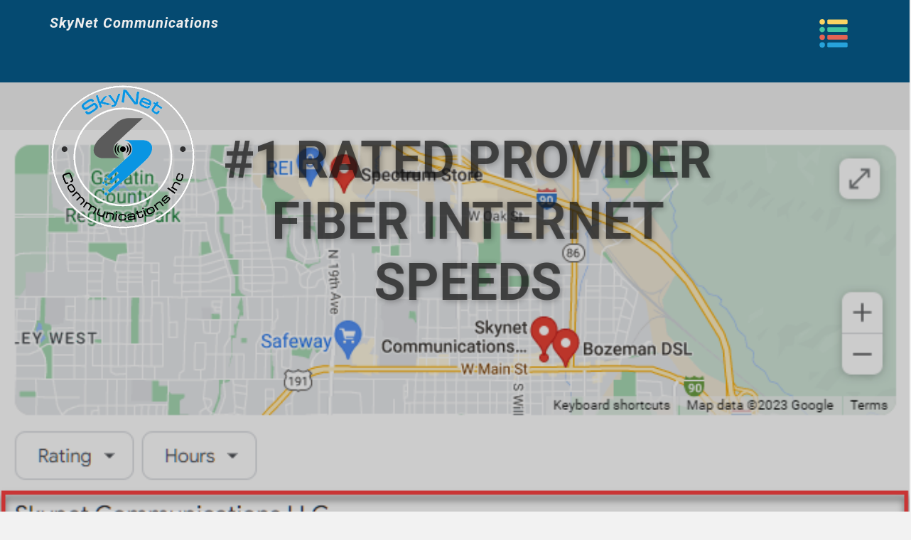

--- FILE ---
content_type: text/html
request_url: http://getskynet.com/Internet_Service_Provider.html
body_size: 122
content:
<!DOCTYPE html>
<html><head><meta charset="utf-8"><meta http-equiv="refresh" content="0;url=/"></head><body></body></html>

--- FILE ---
content_type: text/html
request_url: http://getskynet.com/
body_size: 58138
content:
<!DOCTYPE html>
<html style="font-size: 16px;" lang="en-US"><head>
    <meta name="viewport" content="width=device-width, initial-scale=1.0">
    <meta charset="utf-8">
    <meta name="keywords" content="SkyNet Communications Bozeman Montana Fiber Speed GigaBit Internet Service Provider withVoIP Phone">
    <meta name="description" content="SkyNet Communications of Bozeman Montana GigaBit Internet Services enables us to produce both fiber and wireless solutions that draw on robust problem solving, cutting-edge methodologies, deep wireless knowledge, extensive global networks, and expert synthesis across communications, computing, and business disciplines.">
    <title>Bozeman Montana Internet Fiber Speed GigaBit Service Provider</title>
    <link rel="stylesheet" href="jsllc.css" media="screen">
<link rel="stylesheet" href="index.css" media="screen">
    <script class="u-script" type="text/javascript" src="jquery.js" defer=""></script>
    <script class="u-script" type="text/javascript" src="jsllc.js" defer=""></script>
    <meta name="generator" content="Jsllc 6.18.5, jsllc.com">
    <link rel="canonical" href="http://getskynet.com/index.html">
    <link rel="icon" href="images/favicon.ico">
    <link id="u-theme-google-font" rel="stylesheet" href="https://fonts.googleapis.com/css?family=Roboto:100,100i,300,300i,400,400i,500,500i,700,700i,900,900i|Open+Sans:300,300i,400,400i,500,500i,600,600i,700,700i,800,800i">
    <link id="u-page-google-font" rel="stylesheet" href="https://fonts.googleapis.com/css?family=Roboto+Slab:100,200,300,400,500,600,700,800,900">
    
    
    
    
    
    
    
    
    
    
    
    <script type="application/ld+json">{
		"@context": "http://schema.org",
		"@type": "Organization",
		"name": "SkyNetComV8",
		"url": "http://getskynet.com/index.html",
		"sameAs": [
				"//www.facebook.com/sharer.php?u=",
				"https://twitter.com/share?url=&text=",
				"//instagram.com/",
				"//linkedin.com/shareArticle?title=&mini=true&url="
		]
}</script>
    <meta name="theme-color" content="#0c8ef5">
    <meta name="twitter:site" content="@">
    <meta name="twitter:card" content="summary_large_image">
    <meta name="twitter:title" content="Bozeman Montana Internet Fiber Speed GigaBit Service Provider">
    <meta name="twitter:description" content="SkyNetComV8">
    <meta property="og:title" content="Bozeman Montana Internet Fiber Speed GigaBit Service Provider">
    <meta property="og:description" content="SkyNet Communications of Bozeman Montana GigaBit Internet Services enables us to produce both fiber and wireless solutions that draw on robust problem solving, cutting-edge methodologies, deep wireless knowledge, extensive global networks, and expert synthesis across communications, computing, and business disciplines.">
    <meta property="og:url" content="http://getskynet.com/index.html">
    <meta property="og:type" content="website">
   <meta name="keywords" content="Bozeman,Montana,Internet,Service,Provider">
<meta name="author" content="SkyNet Communications Bozeman Internet Service Provider"><meta data-intl-tel-input-cdn-path="intlTelInput/"></head>
  <body data-home-page="Internet-Service-Provider.html" data-home-page-title="Internet Service Provider" data-path-to-root="/" data-include-products="false" class="u-backlink-hidden u-body u-grey-5 u-xl-mode" data-lang="en"><header class="u-border-no-bottom u-border-no-left u-border-no-right u-border-no-top u-clearfix u-header u-palette-2-base u-sticky u-header" id="sec-c1cb"><div class="u-align-left u-clearfix u-sheet u-sheet-1">
        <h3 class="u-headline u-text u-text-1">
          <a href="/"><b style="">SkyNet Communications</b>
          </a>
        </h3>
        <nav class="u-dropdown-icon u-menu u-menu-hamburger u-offcanvas u-offcanvas-shift u-menu-1" data-responsive-from="XL">
          <div class="menu-collapse u-custom-font u-font-roboto-slab" style="font-size: 1.25rem; letter-spacing: 0px; font-weight: 700;">
            <a class="u-border-no-bottom u-border-no-left u-border-no-right u-border-no-top u-button-style u-custom-active-border-color u-custom-active-color u-custom-border u-custom-border-color u-custom-button-shape u-custom-color u-custom-hover-border-color u-custom-hover-color u-custom-text-active-color u-custom-text-color u-custom-text-hover-color u-custom-text-shadow u-nav-link u-text-active-palette-2-base u-text-body-alt-color u-text-hover-white" href="#top" style="padding: 10px 16px; font-size: calc(1em + 20px); text-shadow: 2px 2px 8px rgba(0,0,0,0.4);">
              <svg class="u-svg-link" preserveAspectRatio="xMidYMin slice" viewBox="0 0 473.912 473.912" style="undefined"><use xmlns:xlink="http://www.w3.org/1999/xlink" xlink:href="#svg-8151"></use></svg>
              <svg xmlns="http://www.w3.org/2000/svg" xmlns:xlink="http://www.w3.org/1999/xlink" version="1.1" id="svg-8151" x="0px" y="0px" viewBox="0 0 473.912 473.912" style="enable-background:new 0 0 473.912 473.912;" xml:space="preserve" class="u-svg-content"><g><path style="fill:#44C4A1;" d="M452.371,212.515H151.259c-10.345,0-18.732-8.386-18.732-18.732v-41.537   c0-10.345,8.386-18.732,18.732-18.732h301.112c10.345,0,18.732,8.386,18.732,18.732v41.537   C471.102,204.128,462.716,212.515,452.371,212.515z"></path><path style="fill:#44C4A1;" d="M47.953,127.871c-3.117,0-6.159,0.316-9.098,0.917c-1.47,0.301-2.912,0.673-4.326,1.112   c-2.827,0.88-5.535,2.029-8.094,3.419c-3.838,2.085-7.34,4.71-10.403,7.774c-3.063,3.064-5.689,6.565-7.774,10.403   c-0.695,1.279-1.33,2.596-1.901,3.946c-1.142,2.7-2.029,5.535-2.63,8.474s-0.917,5.981-0.917,9.098   c0,3.117,0.316,6.159,0.917,9.098c0.521,2.545,1.294,4.993,2.224,7.362c0.681,1.734,1.426,3.436,2.308,5.058   c1.453,2.675,3.182,5.175,5.125,7.489c3.633,4.325,8.051,7.971,13.051,10.688c1.622,0.881,3.323,1.627,5.058,2.308   c2.369,0.929,4.817,1.703,7.362,2.224c2.939,0.601,5.981,0.917,9.098,0.917c24.932,0,45.143-20.211,45.143-45.143   C93.096,148.082,72.885,127.871,47.953,127.871z"></path>
</g><g><circle style="fill:#E56353;" cx="47.953" cy="300.894" r="45.143"></circle><path style="fill:#E56353;" d="M452.371,340.398H151.259c-10.345,0-18.732-8.386-18.732-18.732v-41.537   c0-10.345,8.386-18.732,18.732-18.732h301.112c10.345,0,18.732,8.386,18.732,18.732v41.537   C471.102,332.011,462.716,340.398,452.371,340.398z"></path>
</g><g><circle style="fill:#27A2DB;" cx="47.953" cy="428.769" r="45.143"></circle><path style="fill:#27A2DB;" d="M452.371,468.281H151.259c-10.345,0-18.732-8.386-18.732-18.732v-41.537   c0-10.345,8.386-18.732,18.732-18.732h301.112c10.345,0,18.732,8.386,18.732,18.732v41.537   C471.102,459.894,462.716,468.281,452.371,468.281z"></path>
</g><g><circle style="fill:#FCD462;" cx="47.953" cy="45.143" r="45.143"></circle><path style="fill:#FCD462;" d="M452.371,84.632H151.259c-10.345,0-18.732-8.386-18.732-18.732V24.363   c0-10.345,8.386-18.732,18.732-18.732h301.112c10.345,0,18.732,8.386,18.732,18.732V65.9   C471.102,76.245,462.716,84.632,452.371,84.632z"></path>
</g><g></g><g></g><g></g><g></g><g></g><g></g><g></g><g></g><g></g><g></g><g></g><g></g><g></g><g></g><g></g></svg>
            </a>
          </div>
          <div class="u-custom-menu u-nav-container">
            <ul class="u-custom-font u-font-roboto-slab u-nav u-spacing-6 u-unstyled u-nav-1"><li class="u-nav-item"><a class="u-active-palette-4-base u-border-1 u-border-active-grey-dark-1 u-border-grey-dark-1 u-border-hover-grey-dark-1 u-btn-round u-button-style u-hover-palette-4-base u-nav-link u-palette-1-base u-radius u-text-active-palette-2-base u-text-black u-text-hover-white" href="/" style="--radius: 6px; padding: 1px 34px 2px;">Home</a>
</li><li class="u-nav-item"><a class="u-active-palette-4-base u-border-1 u-border-active-grey-dark-1 u-border-grey-dark-1 u-border-hover-grey-dark-1 u-btn-round u-button-style u-hover-palette-4-base u-nav-link u-palette-1-base u-radius u-text-active-palette-2-base u-text-black u-text-hover-white" href="/Residential-Fiber-Internet.html" style="--radius: 6px; padding: 1px 34px 2px;">Residential Fiber</a>
</li><li class="u-nav-item"><a class="u-active-palette-4-base u-border-1 u-border-active-grey-dark-1 u-border-grey-dark-1 u-border-hover-grey-dark-1 u-btn-round u-button-style u-hover-palette-4-base u-nav-link u-palette-1-base u-radius u-text-active-palette-2-base u-text-black u-text-hover-white" href="/Business-Fiber-Internet.html" style="--radius: 6px; padding: 1px 34px 2px;">Business Fiber</a>
</li><li class="u-nav-item"><a class="u-active-palette-4-base u-border-1 u-border-active-grey-dark-1 u-border-grey-dark-1 u-border-hover-grey-dark-1 u-btn-round u-button-style u-hover-palette-4-base u-nav-link u-palette-1-base u-radius u-text-active-palette-2-base u-text-black u-text-hover-white" href="/Rural-Fiber-Internet.html" style="--radius: 6px; padding: 1px 34px 2px;">Rural Fiber</a>
</li><li class="u-nav-item"><a class="u-active-palette-4-base u-border-1 u-border-active-grey-dark-1 u-border-grey-dark-1 u-border-hover-grey-dark-1 u-btn-round u-button-style u-hover-palette-4-base u-nav-link u-palette-1-base u-radius u-text-active-palette-2-base u-text-black u-text-hover-white" href="/Streaming-TV-Services.html" style="--radius: 6px; padding: 1px 34px 2px;">TV Services</a>
</li><li class="u-nav-item"><a class="u-active-palette-4-base u-border-1 u-border-active-grey-dark-1 u-border-grey-dark-1 u-border-hover-grey-dark-1 u-btn-round u-button-style u-hover-palette-4-base u-nav-link u-palette-1-base u-radius u-text-active-palette-2-base u-text-black u-text-hover-white" href="/#getskynet" style="--radius: 6px; padding: 1px 34px 2px;">Contact</a>
</li><li class="u-nav-item"><a class="u-active-palette-4-base u-border-1 u-border-active-grey-dark-1 u-border-grey-dark-1 u-border-hover-grey-dark-1 u-btn-round u-button-style u-hover-palette-4-base u-nav-link u-palette-1-base u-radius u-text-active-palette-2-base u-text-black u-text-hover-white" href="/Terms.html" style="--radius: 6px; padding: 1px 34px 2px;">Terms</a>
</li><li class="u-nav-item"><a class="u-active-palette-4-base u-border-1 u-border-active-grey-dark-1 u-border-grey-dark-1 u-border-hover-grey-dark-1 u-btn-round u-button-style u-hover-palette-4-base u-nav-link u-palette-1-base u-radius u-text-active-palette-2-base u-text-black u-text-hover-white" href="http://nperf.com" style="--radius: 6px; padding: 1px 34px 2px;">SpeedTest</a>
</li><li class="u-nav-item"><a class="u-active-palette-4-base u-border-1 u-border-active-grey-dark-1 u-border-grey-dark-1 u-border-hover-grey-dark-1 u-btn-round u-button-style u-hover-palette-4-base u-nav-link u-palette-1-base u-radius u-text-active-palette-2-base u-text-black u-text-hover-white" href="https://billing.getskynet.com" style="--radius: 6px; padding: 1px 34px 2px;">Accounts</a>
</li></ul>
          </div>
          <div class="u-custom-menu u-nav-container-collapse">
            <div class="u-border-no-bottom u-border-no-left u-border-no-right u-border-no-top u-container-style u-inner-container-layout u-opacity u-opacity-85 u-palette-1-base u-sidenav">
              <div class="u-inner-container-layout u-sidenav-overflow">
                <div class="u-menu-close"></div>
                <ul class="u-align-left u-nav u-popupmenu-items u-spacing-65 u-text-active-palette-2-dark-1 u-text-black u-text-hover-white u-unstyled u-nav-2"><li class="u-nav-item"><a class="u-button-style u-nav-link" href="/">Home</a>
</li><li class="u-nav-item"><a class="u-button-style u-nav-link" href="/Residential-Fiber-Internet.html">Residential Fiber</a>
</li><li class="u-nav-item"><a class="u-button-style u-nav-link" href="/Business-Fiber-Internet.html">Business Fiber</a>
</li><li class="u-nav-item"><a class="u-button-style u-nav-link" href="/Rural-Fiber-Internet.html">Rural Fiber</a>
</li><li class="u-nav-item"><a class="u-button-style u-nav-link" href="/Streaming-TV-Services.html">TV Services</a>
</li><li class="u-nav-item"><a class="u-button-style u-nav-link" href="/#getskynet">Contact</a>
</li><li class="u-nav-item"><a class="u-button-style u-nav-link" href="/Terms.html">Terms</a>
</li><li class="u-nav-item"><a class="u-button-style u-nav-link" href="http://nperf.com">SpeedTest</a>
</li><li class="u-nav-item"><a class="u-button-style u-nav-link" href="https://billing.getskynet.com">Accounts</a>
</li></ul>
              </div>
            </div>
            <div class="u-grey-80 u-menu-overlay u-opacity u-opacity-70"></div>
          </div>
        </nav>
        <div class="custom-expanded u-clearfix u-custom-html u-custom-html-1">
          <script src="https://static.elfsight.com/platform/platform.js" data-use-service-core="" defer="defer"></script>
          <div class="elfsight-app-439a20b3-b300-46a0-bb88-f43d1efe3a65" data-elfsight-app-lazy=""></div>
        </div>
      </div></header> 
    <section id="carousel-5bba" class="u-carousel u-carousel-duration-5000 u-carousel-fade u-slide u-valign-middle-xs u-block-76af-1" data-u-ride="carousel" data-interval="5000" data-pause="false">
      <ol class="u-absolute-hcenter u-border-no-bottom u-border-no-left u-border-no-right u-border-no-top u-carousel-indicators u-opacity u-opacity-95 u-block-76af-5">
        <li data-u-target="#carousel-5bba" class="u-active u-black" data-u-slide-to="0"></li>
        <li data-u-target="#carousel-5bba" class="u-black" data-u-slide-to="1"></li>
        <li data-u-target="#carousel-5bba" class="u-black" data-u-slide-to="2"></li>
      </ol>
      <div class="u-carousel-inner" role="listbox">
        <div class="skrollable skrollable-between u-active u-carousel-item u-clearfix u-image u-image-contain u-shading u-typography-Normal--Introduction u-section-1-1" src="" data-image-width="673" data-image-height="403">
          <div class="u-clearfix u-sheet u-sheet-1">
            <img src="/images/SkyNetV6.png" alt="" class="u-image u-image-default u-image-1" data-image-width="1600" data-image-height="1600">
            <div class="custom-expanded u-container-style u-group u-similar-fill u-group-1">
              <div class="u-container-layout u-container-layout-1">
                <h1 class="u-align-center u-text u-text-body-color u-text-1" data-animation-name="customAnimationIn" data-animation-duration="4000" data-animation-delay="0" data-animation-out="0">#1 Rated Provider<br>FIBER Internet<br>SpeedS
                </h1>
              </div>
            </div>
          </div>
        </div>
        <div class="skrollable skrollable-between u-carousel-item u-clearfix u-image u-shading u-typography-Normal--Introduction u-section-1-2" src="">
          <div class="u-clearfix u-sheet u-sheet-1">
            <img src="/images/SkyNetCommunicationsInc-01.png" alt="" class="u-image u-image-default u-image-1" data-image-width="6250" data-image-height="6250">
            <div class="u-align-left u-container-align-left u-container-style u-expanded-width-xs u-group u-similar-fill u-group-1">
              <div class="u-container-layout u-container-layout-1">
                <h1 class="u-text u-text-white u-text-1" data-animation-name="customAnimationIn" data-animation-duration="3500" data-animation-delay="0" data-animation-out="0">Bozeman 10 GigaBit Internet Services</h1>
                <ul class="u-text u-text-white u-text-2">
                  <li> Volume Discounts to existing customers, not just new customers like so many companies.</li>
                  <li>Next generation networking solutions, to improve in any aspect our customer’s systems.</li>
                  <li>Redundancy in both our wireless network as well as our backbone providing reliability.</li>
                  <li>Latest Cutting edge technology in our network.</li>
                  <li>Our business is locally built and operated by our staff, not just a outside contracted service. We understand how business works and use in-house staff to solve even the most demanding issues.</li>
                  <li>We guarantee an unmatched personal experience with direct access to key individuals in the company. Access you don't get from the competition.</li>
                </ul>
              </div>
            </div>
          </div>
        </div>
        <div class="skrollable skrollable-between u-carousel-item u-clearfix u-image u-shading u-typography-Normal--Introduction u-section-1-3" src="" data-image-width="1600" data-image-height="901">
          <div class="u-clearfix u-sheet u-sheet-1">
            <img src="/images/SkyNetV6.png" alt="" class="u-image u-image-default u-image-1" data-image-width="1600" data-image-height="1600">
            <div class="custom-expanded u-container-style u-group u-similar-fill u-group-1">
              <div class="u-container-layout u-container-layout-1">
                <h1 class="u-align-center u-text u-text-white u-text-1" data-animation-name="customAnimationIn" data-animation-duration="4000" data-animation-delay="0" data-animation-out="0">FIBER SPEED<br>Internet Services
                </h1>
                <p class="u-align-left u-text u-text-font u-text-white u-text-2">Why settle for second?&nbsp; Gallatin/Yellowstone valley's #1 rated ISP.&nbsp; Experience, accountability and innovation – all of which is reflected in the Internet service we provide. We view Internet Services through our customer's eyes.&nbsp; Fiber, TV, On-Premise WiFi and customs solutions are just a start.</p>
              </div>
            </div>
          </div>
        </div>
      </div>
      <a class="u-absolute-vcenter u-carousel-control u-carousel-control-prev u-hidden u-text-grey u-block-76af-3" href="#carousel-5bba" role="button" data-u-slide="prev">
        <span aria-hidden="true">
          <svg viewBox="0 0 477.175 477.175"><path d="M145.188,238.575l215.5-215.5c5.3-5.3,5.3-13.8,0-19.1s-13.8-5.3-19.1,0l-225.1,225.1c-5.3,5.3-5.3,13.8,0,19.1l225.1,225
                    c2.6,2.6,6.1,4,9.5,4s6.9-1.3,9.5-4c5.3-5.3,5.3-13.8,0-19.1L145.188,238.575z"></path></svg>
        </span>
        <span class="sr-only">Previous</span>
      </a>
      <a class="u-absolute-vcenter u-carousel-control u-carousel-control-next u-hidden u-text-grey u-block-76af-4" href="#carousel-5bba" role="button" data-u-slide="next">
        <span aria-hidden="true">
          <svg viewBox="0 0 477.175 477.175"><path d="M360.731,229.075l-225.1-225.1c-5.3-5.3-13.8-5.3-19.1,0s-5.3,13.8,0,19.1l215.5,215.5l-215.5,215.5
                    c-5.3,5.3-5.3,13.8,0,19.1c2.6,2.6,6.1,4,9.5,4c3.4,0,6.9-1.3,9.5-4l225.1-225.1C365.931,242.875,365.931,234.275,360.731,229.075z"></path></svg>
        </span>
        <span class="sr-only">Next</span>
      </a>
    </section>
    <section class="skrollable skrollable-before u-clearfix u-image u-section-2" id="services" data-image-width="1280" data-image-height="853">
      <div class="u-clearfix u-sheet u-sheet-1">
        <div class="custom-expanded u-align-center u-container-align-center u-container-style u-grey-75 u-group u-opacity u-opacity-35 u-radius-50 u-shape-round u-similar-fill u-group-1">
          <div class="u-container-layout u-valign-middle">
            <h2 class="u-expanded-width u-text u-text-1">Our Services</h2>
            <div class="u-border-3 u-border-palette-1-base u-line u-line-horizontal u-line-1"></div>
            <h3 class="u-expanded-width u-text u-text-grey-90 u-text-2">As the only locally owned and operated&nbsp; Bozeman Internet Service Provider. Ranked #1, we allow you to choose Internet Risk-Free, without having to worry about making mistakes. We use our outstanding experience as the backbone while customizing your internet experience.</h3>
          </div>
        </div>
        <div class="u-clearfix u-custom-html u-expanded-width u-custom-html-1">
          <div>
            <script src="https://static.elfsight.com/platform/platform.js" data-use-service-core="" defer="defer"></script>
            <div class="elfsight-app-ac482350-0642-45dd-ab6b-c8f520609b66" data-elfsight-app-lazy=""></div>
          </div>
        </div>
        <div class="data-layout-selected u-clearfix u-disable-padding u-expanded-width u-gutter-30 u-layout-wrap u-layout-wrap-1">
          <div class="u-layout">
            <div class="u-layout-row">
              <div class="u-align-left u-container-align-left u-container-style u-grey-dark-3 u-layout-cell u-left-cell u-radius-50 u-shape-round u-size-15 u-layout-cell-1">
                <div class="u-container-layout u-container-layout-2" imgwidth="2000" imgheight="1333">
                  <img src="/images/57749792-02.jpg" alt="" class="u-expanded-width u-image u-image-round u-radius-36 u-image-1" data-animation-name="customAnimationIn" data-animation-duration="1000" data-animation-delay="1000">
                  <p class="u-text u-text-white u-text-3">Internet Access&nbsp;<br>Starting @ $29.95
                  </p>
                  <a href="/Internet-Services.html" class="u-btn u-button-style u-palette-4-dark-2 u-btn-1">Select PLAN</a>
                </div>
              </div>
              <div class="u-align-left u-container-align-left u-container-style u-grey-dark-3 u-layout-cell u-radius-50 u-shape-round u-size-15 u-layout-cell-2">
                <div class="u-container-layout u-container-layout-3" imgwidth="2000" imgheight="1333">
                  <img src="/images/57749792-03.jpg" alt="" class="u-expanded-width u-image u-image-round u-radius-35 u-image-2" data-animation-name="customAnimationIn" data-animation-duration="2000" data-animation-delay="1000">
                  <p class="u-text u-text-white u-text-4">VOIP Services<br>Phone Systems
                  </p>
                  <a href="Services.html#voip" class="u-btn u-button-style u-palette-4-dark-2 u-btn-2">learn more</a>
                </div>
              </div>
              <div class="u-align-left u-container-align-left u-container-style u-grey-dark-3 u-layout-cell u-radius-50 u-shape-round u-size-15 u-layout-cell-3">
                <div class="u-container-layout u-container-layout-4" imgwidth="2000" imgheight="1333">
                  <img src="/images/04a710b37a05270094083bb2279378c2.jpeg" alt="" class="u-expanded-width u-image u-image-round u-radius-36 u-image-3" data-animation-name="customAnimationIn" data-animation-duration="3000" data-animation-delay="1000">
                  <p class="u-text u-text-white u-text-5">Strategic &amp; Commercial Networks</p>
                  <a href="/Internet-Services.html" class="u-btn u-button-style u-palette-4-dark-2 u-btn-3">learn more</a>
                </div>
              </div>
              <div class="u-align-left u-container-align-left u-container-style u-grey-dark-3 u-layout-cell u-radius-50 u-right-cell u-shape-round u-size-15 u-layout-cell-4">
                <div class="u-container-layout u-container-layout-5" imgwidth="2000" imgheight="1333">
                  <img src="/images/5e30ade328fb35fc90650589c0a131ec.jpeg" alt="" class="u-expanded-width u-image u-image-round u-radius-36 u-image-4" data-animation-name="customAnimationIn" data-animation-duration="4000" data-animation-delay="1000">
                  <p class="u-text u-text-white u-text-6">Simple business answers and solutions</p>
                </div>
              </div>
            </div>
          </div>
        </div>
      </div>
    </section>
    <section class="skrollable skrollable-between u-clearfix u-image u-section-3" id="manage">
      <div class="u-clearfix u-sheet u-sheet-1">
        <div class="custom-expanded u-align-center u-container-align-center u-container-style u-group u-similar-fill u-group-1">
          <div class="u-container-layout u-valign-middle u-container-layout-1">
            <h2 class="u-heading-font u-text u-text-black u-text-1">Manage the world of Montana Internet Services for Business</h2>
            <div class="u-border-3 u-border-palette-1-base u-line u-line-horizontal u-line-1"></div>
            <h3 class="u-text u-text-palette-2-dark-1 u-text-2">We consider all options and we’ll motivate you to make the move to SkyNet</h3>
          </div>
        </div>
        <div class="data-layout-selected u-clearfix u-disable-padding u-expanded-width u-gutter-30 u-layout-wrap u-layout-wrap-1">
          <div class="u-gutter-0 u-layout">
            <div class="u-layout-row">
              <div class="u-container-style u-layout-cell u-left-cell u-similar-fill u-size-30 u-layout-cell-1">
                <div class="u-container-layout" src="">
                  <img class="u-image u-image-round u-radius-50 u-image-1" src="/images/57749792-0.jpg">
                  <div class="u-align-left u-container-align-left u-container-style u-group u-palette-4-dark-1 u-group-2">
                    <div class="u-container-layout u-container-layout-3">
                      <h3 class="u-heading-font u-text u-text-white u-text-3">About Company</h3>
                      <p class="u-text u-text-font u-text-white u-text-4">30 years of experience helping people to find the best solutions. A premier preferred business solution<br>
                      </p>
                      <a href="#about" class="u-link u-text-white u-link-1" title="About">Read more</a>
                    </div>
                  </div>
                </div>
              </div>
              <div class="u-container-style u-layout-cell u-right-cell u-similar-fill u-size-30 u-layout-cell-2">
                <div class="u-container-layout" src="">
                  <img class="u-image u-image-round u-radius-50 u-image-2" src="/images/12851940-0.jpeg" data-image-width="1553" data-image-height="1000">
                  <div class="u-align-left u-container-align-left u-container-style u-group u-palette-4-dark-1 u-group-3">
                    <div class="u-container-layout u-container-layout-5">
                      <h3 class="u-heading-font u-text u-text-white u-text-5">Our Mission</h3>
                      <p class="u-text u-text-font u-text-white u-text-6">Helping Customers get the Internet options they deserve at a price that is affordable.<br>
                      </p>
                      <a href="#mission" class="u-link u-text-white u-link-2" title="Mission">Read more</a>
                    </div>
                  </div>
                </div>
              </div>
            </div>
          </div>
        </div>
      </div>
    </section>
    <section class="skrollable skrollable-between u-clearfix u-image u-shading u-section-4" id="why">
      <div class="u-clearfix u-sheet u-sheet-1">
        <div class="u-align-center-sm u-align-center-xs u-container-style u-group u-similar-fill u-group-1">
          <div class="u-container-layout">
            <h2 class="u-align-center-lg u-align-center-md u-align-center-xl u-heading-font u-text u-text-white u-text-1">Attribution</h2>
            <div class="u-border-3 u-border-palette-1-base u-line u-line-horizontal u-line-1"></div>
          </div>
        </div>
        <div class="data-layout-selected u-clearfix u-disable-padding u-expanded-width u-gutter-26 u-layout-wrap u-layout-wrap-1">
          <div class="u-layout">
            <div class="u-layout-row">
              <div class="u-align-center u-container-align-center u-container-style u-layout-cell u-left-cell u-radius-50 u-shape-round u-size-20 u-size-20-md u-layout-cell-1">
                <div class="u-border-1 u-border-white u-container-layout u-valign-top"><span class="u-icon u-icon-circle u-palette-1-base u-icon-1"><svg class="u-svg-link" preserveAspectRatio="xMidYMin slice" viewBox="0 0 480 480" style=""><use xmlns:xlink="http://www.w3.org/1999/xlink" xlink:href="#svg-21ea"></use></svg><svg class="u-svg-content" viewBox="0 0 480 480" x="0px" y="0px" id="svg-21ea" style="enable-background:new 0 0 480 480;"><g><g><path d="M376,136C376,61.008,314.992,0,240,0S104,61.008,104,136c0,39.56,17.496,77.12,47.272,102.84    C146.8,243.208,144,249.272,144,256c0,6.168,2.408,11.744,6.24,16c-3.84,4.256-6.24,9.832-6.24,16c0,6.168,2.408,11.744,6.24,16    c-3.84,4.256-6.24,9.832-6.24,16c0,10.416,6.712,19.216,16,22.528V400c0,2.152,0.88,4.16,2.36,5.64l-0.016,0.016l72,72    c1.56,1.56,3.608,2.344,5.656,2.344c2.048,0,4.096-0.784,5.656-2.344l72-72l-0.016-0.016c1.48-1.48,2.36-3.488,2.36-5.64v-57.472    c9.288-3.312,16-12.112,16-22.528c0-6.168-2.408-11.744-6.24-16c3.84-4.256,6.24-9.832,6.24-16c0-6.168-2.408-11.744-6.24-16    c3.84-4.256,6.24-9.832,6.24-16c0-6.728-2.8-12.792-7.272-17.16C358.504,213.12,376,175.56,376,136z M240,460.688L227.312,448    h25.376L240,460.688z M268.688,432h-57.376l-30.752-30.76l11.44-7.624l19.56,13.04c2.688,1.792,6.184,1.792,8.872,0L240,393.616    l19.56,13.04c2.688,1.792,6.184,1.792,8.872,0L288,393.616l11.44,7.632L268.688,432z M304,385.048l-11.56-7.704    c-2.688-1.792-6.184-1.792-8.872,0L264,390.384l-19.56-13.04c-2.688-1.792-6.184-1.792-8.872,0L216,390.384l-19.56-13.04    c-2.688-1.792-6.184-1.792-8.872,0L176,385.048V344h128V385.048z M312,328H168c-4.408,0-8-3.592-8-8c0-4.408,3.592-8,8-8h144    c4.408,0,8,3.592,8,8C320,324.408,316.408,328,312,328z M312,296H168c-4.408,0-8-3.592-8-8c0-4.408,3.592-8,8-8h144    c4.408,0,8,3.592,8,8C320,292.408,316.408,296,312,296z M312,264H168c-4.408,0-8-3.592-8-8c0-4.408,3.592-8,8-8h143.968    l0.096,0.016C316.44,248.048,320,251.608,320,256C320,260.408,316.408,264,312,264z M214.976,143.016    c1.464,1.184,3.248,1.776,5.024,1.776s3.56-0.592,5.024-1.776C234.544,135.336,240,124.024,240,112    c0-1.848-0.176-3.672-0.424-5.48c-0.072-0.52-0.168-1.024-0.264-1.544c-0.248-1.376-0.568-2.736-0.968-4.072    c-0.128-0.448-0.24-0.896-0.384-1.336c-0.568-1.704-1.232-3.368-2.024-4.976c-0.144-0.288-0.32-0.56-0.472-0.856    c-0.696-1.336-1.48-2.632-2.328-3.88c-0.144-0.216-0.248-0.456-0.4-0.672c4.68-1.552,9.864-1.552,14.544,0    c-0.152,0.216-0.256,0.456-0.4,0.672c-0.848,1.256-1.624,2.544-2.328,3.88c-0.152,0.288-0.328,0.56-0.472,0.856    c-0.792,1.608-1.464,3.28-2.024,4.976c-0.144,0.44-0.256,0.888-0.384,1.336c-0.392,1.336-0.712,2.696-0.968,4.072    c-0.096,0.512-0.192,1.024-0.264,1.544c-0.264,1.808-0.44,3.632-0.44,5.48c0,12.024,5.456,23.336,14.976,31.016    c1.464,1.184,3.248,1.776,5.024,1.776s3.56-0.592,5.024-1.776C274.544,135.336,280,124.024,280,112    c0-1.848-0.176-3.672-0.424-5.48c-0.072-0.52-0.168-1.024-0.264-1.544c-0.248-1.376-0.568-2.736-0.968-4.072    c-0.128-0.448-0.24-0.896-0.392-1.336c-0.568-1.704-1.232-3.368-2.024-4.976c-0.144-0.304-0.328-0.584-0.488-0.88    c-0.688-1.32-1.456-2.592-2.288-3.832c-0.152-0.232-0.264-0.48-0.424-0.704C275.072,88.4,277.504,88,280,88    c12.784,0,24,12.024,24,25.744c0,11.76-5.184,22.832-14.224,30.36l-30.896,25.752c-1.824,1.52-2.88,3.768-2.88,6.144v56h-32v-56    c0-2.376-1.056-4.624-2.88-6.144l-30.896-25.752c-9.04-7.536-14.224-18.6-14.224-30.36C176,100.024,187.216,88,200,88    c2.488,0,4.928,0.4,7.264,1.176c-0.16,0.224-0.272,0.48-0.424,0.704c-0.84,1.24-1.6,2.512-2.288,3.832    c-0.152,0.296-0.336,0.576-0.488,0.88c-0.792,1.608-1.456,3.272-2.024,4.976c-0.144,0.44-0.256,0.896-0.392,1.336    c-0.392,1.336-0.712,2.696-0.968,4.072c-0.096,0.512-0.192,1.024-0.264,1.544c-0.24,1.808-0.416,3.632-0.416,5.48    C200,124.024,205.456,135.336,214.976,143.016z M216,112c0-1.592,0.224-3.152,0.536-4.688c0.08-0.368,0.16-0.744,0.256-1.104    c0.384-1.496,0.872-2.968,1.544-4.368c0.056-0.104,0.12-0.208,0.176-0.312c0.416-0.824,0.976-1.576,1.488-2.352    c0.512,0.776,1.072,1.528,1.488,2.352c0.048,0.104,0.12,0.2,0.176,0.304c0.672,1.392,1.16,2.864,1.544,4.368    c0.096,0.368,0.176,0.736,0.256,1.104c0.312,1.544,0.536,3.104,0.536,4.696s-0.224,3.152-0.536,4.688    c-0.08,0.368-0.16,0.744-0.256,1.104c-0.384,1.496-0.872,2.968-1.544,4.368c-0.048,0.104-0.12,0.208-0.176,0.312    c-0.416,0.824-0.976,1.576-1.488,2.352c-0.512-0.776-1.072-1.528-1.488-2.352c-0.056-0.104-0.128-0.208-0.176-0.312    c-0.672-1.4-1.16-2.872-1.544-4.368c-0.096-0.368-0.176-0.736-0.256-1.104C216.224,115.152,216,113.592,216,112z M256,112    c0-1.592,0.224-3.152,0.536-4.688c0.08-0.368,0.16-0.744,0.256-1.104c0.384-1.496,0.872-2.968,1.544-4.368    c0.056-0.104,0.12-0.208,0.176-0.312c0.416-0.824,0.976-1.576,1.488-2.352c0.512,0.776,1.072,1.528,1.488,2.352    c0.048,0.104,0.12,0.2,0.176,0.304c0.672,1.392,1.16,2.864,1.544,4.368c0.096,0.368,0.176,0.736,0.256,1.104    c0.312,1.544,0.536,3.104,0.536,4.696s-0.224,3.152-0.536,4.688c-0.08,0.368-0.16,0.744-0.256,1.104    c-0.384,1.496-0.872,2.968-1.544,4.368c-0.048,0.104-0.12,0.208-0.176,0.312c-0.416,0.824-0.976,1.576-1.488,2.352    c-0.512-0.776-1.072-1.528-1.488-2.352c-0.056-0.104-0.128-0.208-0.176-0.312c-0.672-1.4-1.16-2.872-1.544-4.368    c-0.096-0.368-0.176-0.736-0.256-1.104C256.224,115.152,256,113.592,256,112z M311.824,232H272v-52.256l28.016-23.352    C312.72,145.816,320,130.264,320,113.744C320,91.12,301.68,72,280,72c-7.104,0-13.912,1.952-20.024,5.576    c-12.312-7.136-27.624-7.136-39.944,0C213.912,73.952,207.104,72,200,72c-21.68,0-40,19.12-40,41.744    c0,16.52,7.28,32.072,19.984,42.656L208,179.744V232h-39.824C137.96,209.344,120,173.68,120,136c0-66.168,53.832-120,120-120    s120,53.832,120,120C360,173.68,342.04,209.344,311.824,232z"></path>
</g>
</g><g><g><rect x="361.368" y="16.013" transform="matrix(0.7071 -0.7071 0.7071 0.7071 95.4905 278.5592)" width="45.256" height="16"></rect>
</g>
</g><g><g><rect x="375.986" y="225.358" transform="matrix(0.7071 -0.7071 0.7071 0.7071 -62.8857 344.1524)" width="16" height="45.256"></rect>
</g>
</g><g><g><rect x="400" y="128" width="48" height="16"></rect>
</g>
</g><g><g><rect x="88.002" y="1.376" transform="matrix(0.7071 -0.7071 0.7071 0.7071 11.1452 74.9142)" width="16" height="45.256"></rect>
</g>
</g><g><g><rect x="73.373" y="239.996" transform="matrix(0.7071 -0.7071 0.7071 0.7071 -147.2421 140.5192)" width="45.256" height="16"></rect>
</g>
</g><g><g><rect x="32" y="128" width="48" height="16"></rect>
</g>
</g><g><g><rect x="336" y="384" width="16" height="16"></rect>
</g>
</g><g><g><rect x="368" y="384" width="16" height="16"></rect>
</g>
</g><g><g><rect x="400" y="384" width="16" height="16"></rect>
</g>
</g><g><g><rect x="64" y="384" width="16" height="16"></rect>
</g>
</g><g><g><rect x="96" y="384" width="16" height="16"></rect>
</g>
</g><g><g><rect x="128" y="384" width="16" height="16"></rect>
</g>
</g></svg></span>
                  <h4 class="u-text u-text-white u-text-2">UNIQUE IDEAS &amp; SOLUTIONS </h4>
                  <p class="u-text u-text-font u-text-white u-text-3">Experience in all the major platforms, meaning we can provide, fiber or wireless solutions</p>
                </div>
              </div>
              <div class="u-align-center u-container-align-center u-container-style u-layout-cell u-radius-50 u-shape-round u-size-20 u-size-20-md u-layout-cell-2">
                <div class="u-border-1 u-border-white u-container-layout u-valign-top"><span class="u-icon u-icon-circle u-palette-1-base u-icon-2"><svg class="u-svg-link" preserveAspectRatio="xMidYMin slice" viewBox="0 0 512 512" style=""><use xmlns:xlink="http://www.w3.org/1999/xlink" xlink:href="#svg-faf5"></use></svg><svg class="u-svg-content" viewBox="0 0 512 512" x="0px" y="0px" id="svg-faf5" style="enable-background:new 0 0 512 512;"><g><g><path d="M449.596,121.778c0.355,0.04,0.709,0.059,1.062,0.059c2.529,0,4.975-1.002,6.785-2.811l51.746-51.745    c2.632-2.633,3.505-6.551,2.237-10.053c-1.268-3.502-4.447-5.954-8.155-6.291L464.58,47.42l-3.519-38.691    c-0.336-3.708-2.789-6.887-6.29-8.154c-3.502-1.268-7.42-0.396-10.054,2.237l-51.746,51.746c-2.061,2.061-3.075,4.949-2.752,7.847    l4.58,41.223l-9.69,9.69c-35.788-32.737-82.728-53.464-134.382-55.76V39.335c0-5.3-4.297-9.597-9.597-9.597    c-5.3,0-9.597,4.297-9.597,9.597v18.22c-110.125,4.896-198.819,93.59-203.716,203.716H9.597c-5.3,0-9.597,4.297-9.597,9.597    c0,5.3,4.297,9.597,9.597,9.597h18.22c4.897,110.126,93.591,198.819,203.716,203.716v18.22c0,5.3,4.297,9.597,9.597,9.597    c5.3,0,9.597-4.297,9.597-9.597v-18.22c110.125-4.896,198.819-93.59,203.716-203.716h18.22c5.3,0,9.597-4.297,9.597-9.597    c0-5.3-4.297-9.597-9.597-9.597h-18.22c-2.296-51.654-23.023-98.594-55.759-134.384l9.69-9.69L449.596,121.778z M443.802,30.873    l2.387,26.25c0.42,4.614,4.074,8.269,8.688,8.689l26.25,2.386l-33.996,33.995l-33.592-3.732l-3.732-33.592L443.802,30.873z     M435.236,261.271h-13.521c-5.3,0-9.597,4.297-9.597,9.597c0,5.3,4.297,9.597,9.597,9.597h13.521    c-4.865,99.542-84.967,179.644-184.508,184.508v-13.52c0-5.3-4.297-9.597-9.597-9.597c-5.3,0-9.597,4.297-9.597,9.597v13.52    C131.992,460.11,51.89,380.006,47.025,280.466h13.521c5.3,0,9.597-4.297,9.597-9.597c0-5.3-4.297-9.597-9.597-9.597H47.025    c4.865-99.54,84.967-179.644,184.508-184.508v13.52c0,5.3,4.297,9.597,9.597,9.597c5.3,0,9.597-4.297,9.597-9.597v-13.52    c46.366,2.266,88.513,20.855,120.805,50.13l-28.878,28.878c-27.083-23.919-62.635-38.459-101.525-38.459    c-84.671,0-153.556,68.884-153.556,153.556s68.885,153.556,153.556,153.556s153.556-68.884,153.556-153.556    c0-38.889-14.54-74.441-38.457-101.526l28.878-28.878C414.382,172.758,432.97,214.906,435.236,261.271z M234.344,277.655    c1.875,1.874,4.33,2.811,6.786,2.811s4.913-0.937,6.786-2.811l52.12-52.12c9.688,12.56,15.472,28.281,15.472,45.334    c0,41.013-33.366,74.379-74.379,74.379s-74.379-33.366-74.379-74.379s33.366-74.379,74.379-74.379    c17.053,0,32.773,5.784,45.334,15.472l-52.12,52.12C230.597,267.831,230.597,273.907,234.344,277.655z M241.131,177.297    c-51.597,0-93.573,41.977-93.573,93.573s41.976,93.573,93.573,93.573c51.597,0,93.573-41.977,93.573-93.573    c0-22.348-7.885-42.884-21.006-58.994l28.942-28.942c20.457,23.583,32.853,54.338,32.853,87.935    c0,74.087-60.274,134.361-134.361,134.361s-134.361-60.274-134.361-134.361s60.274-134.362,134.361-134.362    c33.596,0,64.353,12.396,87.936,32.853l-28.942,28.943C284.015,185.182,263.48,177.297,241.131,177.297z"></path>
</g>
</g></svg></span>
                  <h4 class="u-text u-text-white u-text-4">TARGETING &amp; POSITIONING </h4>
                  <p class="u-text u-text-font u-text-white u-text-5">New technologies with higher potential and lower risks of failure.&nbsp; With Internet speeds up to 10Gbps</p>
                </div>
              </div>
              <div class="u-align-center u-container-align-center u-container-style u-layout-cell u-radius-50 u-right-cell u-shape-round u-size-20 u-size-20-md u-layout-cell-3">
                <div class="u-border-1 u-border-white u-container-layout u-valign-top"><span class="u-icon u-icon-circle u-palette-1-base u-icon-3"><svg class="u-svg-link" preserveAspectRatio="xMidYMin slice" viewBox="0 0 264.355 264.355" style=""><use xmlns:xlink="http://www.w3.org/1999/xlink" xlink:href="#svg-9a97"></use></svg><svg class="u-svg-content" viewBox="0 0 264.355 264.355" id="svg-9a97"><g><path d="m259.081,76.652l-53.812-53.812c-3.407-3.407-7.936-5.283-12.754-5.283s-9.347,1.876-12.753,5.283l-12.646,12.645c-1.946,1.946-3.333,4.235-4.203,6.67l-59.168-10.593c-0.004-0.001-0.009-0.001-0.013-0.002-26.604-5.281-52.579,12.015-57.944,38.622l-2.729,13.537c-3.014,14.949 6.697,29.562 21.646,32.576 14.95,3.012 29.563-6.697 32.577-21.646l1.668-8.278 26.533,2.32 69.29,69.29 12.558,12.558c2.543,2.543 2.542,6.681 0,9.224-2.542,2.542-6.68,2.543-9.223,0l-33.639-33.639c-2.343-2.343-6.143-2.343-8.485,0-2.343,2.343-2.343,6.142 0,8.485l33.639,33.639c1.232,1.232 1.91,2.87 1.91,4.612 0,1.742-0.678,3.379-1.91,4.611-2.544,2.543-6.681,2.542-9.223,0l-33.639-33.639c-2.343-2.343-6.143-2.343-8.485,0-2.343,2.343-2.343,6.142 0,8.485l33.639,33.639c2.543,2.542 2.543,6.68 0,9.223-1.232,1.232-2.87,1.91-4.611,1.91-1.742,0-3.38-0.678-4.612-1.91l-33.639-33.639c-2.343-2.343-6.143-2.343-8.485,0-2.343,2.343-2.343,6.142 0,8.485l33.639,33.639c2.543,2.543 2.542,6.681 0,9.224-2.542,2.542-6.68,2.543-9.223,0l-119.023-119.021-15.718-15.718c-2.343-2.343-6.143-2.343-8.485,0-2.343,2.343-2.343,6.142 0,8.485l15.718,15.718 17.105,17.105-9.429,9.429c-3.087,3.087-4.788,7.192-4.788,11.559 0,4.367 1.7,8.472 4.788,11.559l3.077,3.077c2.699,2.699 6.176,4.337 9.925,4.707 0.37,3.749 2.008,7.226 4.707,9.924l3.077,3.078c2.771,2.771 6.298,4.334 9.923,4.695 0.367,3.753 2.007,7.235 4.709,9.936l3.077,3.077c2.699,2.699 6.176,4.337 9.925,4.707 0.37,3.749 2.008,7.226 4.707,9.925l3.077,3.077c3.187,3.187 7.373,4.78 11.559,4.78s8.372-1.593 11.559-4.78l9.429-9.429 22.595,22.595c3.499,3.499 8.15,5.425 13.097,5.425s9.599-1.927 13.097-5.425c3.314-3.314 5.196-7.667 5.387-12.321 4.655-0.191 9.007-2.073 12.322-5.387 3.416-3.416 5.195-7.845 5.38-12.329 4.483-0.185 8.913-1.964 12.328-5.379 3.416-3.416 5.195-7.845 5.38-12.329 4.484-0.185 8.914-1.964 12.329-5.38 7.222-7.222 7.222-18.972 0-26.194l-8.315-8.315 30.423-30.423 21.156-21.156c7.031-7.033 7.031-18.476-0.001-25.508zm-225.444,86.866c-1.695-1.695-1.695-4.452 0-6.147l8.842-8.842 9.224,9.224-8.842,8.842c-1.694,1.695-4.453,1.694-6.147,0l-3.077-3.077zm17.709,17.709c-1.695-1.695-1.695-4.452 0-6.146l8.842-8.842 9.224,9.224-8.841,8.842c-1.695,1.694-4.454,1.695-6.147,0l-3.078-3.078zm17.708,17.709c-0.821-0.821-1.273-1.913-1.273-3.073s0.452-2.252 1.273-3.073l8.842-8.842 9.223,9.223-8.842,8.842c-1.694,1.694-4.452,1.694-6.146,0l-3.077-3.077zm26.933,20.786c-1.694,1.695-4.453,1.694-6.147,0l-3.077-3.077c-1.695-1.695-1.695-4.452 0-6.147l8.842-8.842 9.224,9.224-8.842,8.842zm103.029-74.469l-66.592-66.592c-0.998-0.998-2.314-1.612-3.72-1.734l-34.053-2.977c-0.177-0.016-0.353-0.023-0.527-0.023-2.829,0-5.308,1.995-5.877,4.815l-2.729,13.537c-1.706,8.462-9.974,13.958-18.442,12.253-4.099-0.826-7.632-3.2-9.946-6.683-2.314-3.483-3.134-7.659-2.307-11.759l2.729-13.536c4.066-20.169 23.774-33.275 43.951-29.204 0.042,0.008 0.085,0.017 0.128,0.024l58.306,10.439 7.179,7.179 58.081,58.081-26.181,26.18zm51.579-51.579l-16.914,16.914-58.081-58.081c-1.14-1.14-1.768-2.656-1.768-4.269s0.628-3.128 1.768-4.269l12.646-12.646c1.14-1.14 2.656-1.768 4.268-1.768s3.128,0.628 4.269,1.768l53.812,53.812c1.14,1.14 1.768,2.656 1.768,4.269s-0.628,3.13-1.768,4.27z"></path><circle cx="236.071" cy="91.787" r="6"></circle>
</g></svg></span>
                  <h4 class="u-text u-text-white u-text-6">FRIENDLY CUSTOMER SERVICE </h4>
                  <p class="u-text u-text-font u-text-white u-text-7">We build services for you from initial ideas to the final solution.</p>
                </div>
              </div>
            </div>
          </div>
        </div>
      </div>
    </section>
    <section class="u-clearfix u-image u-typography-custom-page-typography-12--Counter u-section-5" id="success">
      <div class="u-border-no-bottom u-border-no-left u-border-no-right u-border-no-top u-expanded u-opacity u-opacity-90 u-palette-3-dark-1 u-shape u-shape-1"></div>
      <div class="data-layout-selected u-clearfix u-layout-wrap u-layout-wrap-1">
        <div class="u-gutter-0 u-layout">
          <div class="u-layout-row">
            <div class="u-container-style u-layout-cell u-left-cell u-size-20 u-layout-cell-1">
              <div class="u-container-layout u-padding-6 u-valign-middle-lg u-valign-middle-md u-valign-middle-sm u-valign-middle-xs u-container-layout-1">
                <h2 class="u-align-center u-text u-text-white u-text-1" data-animation-name="counter" data-animation-event="scroll" data-animation-duration="3000">33</h2>
                <h5 class="u-align-center u-text u-text-white u-text-2" data-animation-name="counter" data-animation-event="scroll" data-animation-duration="3000">Years of experience</h5>
              </div>
            </div>
            <div class="u-container-style u-layout-cell u-size-20 u-layout-cell-2">
              <div class="u-container-layout u-padding-6 u-valign-middle u-container-layout-2">
                <h2 class="u-align-center u-text u-text-white u-text-3" data-animation-name="counter" data-animation-event="scroll" data-animation-duration="3000">700</h2>
                <h5 class="u-align-center u-text u-text-white u-text-4" data-animation-name="counter" data-animation-event="scroll" data-animation-duration="3000">Satisfied Customers</h5>
              </div>
            </div>
            <div class="u-align-center u-container-align-center u-container-style u-layout-cell u-right-cell u-size-20 u-layout-cell-3">
              <div class="u-container-layout u-padding-6 u-valign-middle">
                <h2 class="u-text u-text-white u-text-5" data-animation-name="counter" data-animation-event="scroll" data-animation-duration="3000">1950</h2>
                <h5 class="u-text u-text-white u-text-6" data-animation-name="counter" data-animation-event="scroll" data-animation-duration="3000">Finished projects</h5>
              </div>
            </div>
          </div>
        </div>
      </div>
    </section>
    <section class="u-clearfix u-section-6" id="about">
      <div class="u-clearfix u-sheet u-sheet-1">
        <div class="data-layout-selected u-clearfix u-expanded-width u-layout-wrap u-layout-wrap-1">
          <div class="u-layout">
            <div class="u-layout-row">
              <div class="u-size-19 u-size-60-md">
                <div class="u-layout-row">
                  <div class="u-container-style u-layout-cell u-left-cell u-similar-fill u-size-60 u-layout-cell-1">
                    <div class="u-container-layout">
                      <img class="u-expanded-width-lg u-expanded-width-xl u-expanded-width-xs u-image u-image-round u-radius-50 u-image-1" src="/images/CJohnson.png" imgwidth="350" imgheight="436">
                    </div>
                  </div>
                </div>
              </div>
              <div class="u-size-41 u-size-60-md">
                <div class="u-layout-col">
                  <div class="u-size-40">
                    <div class="u-layout-row">
                      <div class="u-container-style u-layout-cell u-right-cell u-similar-fill u-size-60 u-layout-cell-2">
                        <div class="u-container-layout u-valign-top-xs u-container-layout-2">
                          <h4 class="u-text u-text-black u-text-1">Experience enables us to provide customized, actionable products that are solutions to today's internet issues.</h4>
                          <blockquote class="u-text u-text-black u-text-2">Our focus enables us to produce solutions that draw on robust problem framing, cutting-edge methodologies, deep wireless knowledge, extensive global networks, and expert synthesis across communications,
                                                    computing, and business disciplines.</blockquote>
                          <p class="u-text u-text-font u-text-3">Starting 1991 we have over 30 years of experience in the internet industry that others simply don't have. This has made it possible to design a network for you and your needs that you can count on for speed, reliability, and
                                                    customer service. We use a best of breed approach for equipment&nbsp;to solve the high speed internet demands and reliability needs for our customers, we don't just use ultra-low cost off the shelf equipment
                                                    like so many providers. We want your services to work so we create the best solutions with your needs in mind.</p>
                        </div>
                      </div>
                    </div>
                  </div>
                  <div class="u-size-20">
                    <div class="u-layout-row">
                      <div class="u-container-style u-layout-cell u-similar-fill u-size-19 u-layout-cell-3">
                        <div class="u-container-layout u-valign-middle-sm u-container-layout-3">
                          <h4 class="u-heading-font u-text u-text-black u-text-4">Chris Johnson&nbsp; &nbsp; &nbsp; &nbsp; &nbsp; &nbsp; &nbsp; &nbsp; &nbsp; &nbsp;Bozeman Montana&nbsp; &nbsp; &nbsp; &nbsp; &nbsp; &nbsp;<br>FOUNDER
                          </h4>
                        </div>
                      </div>
                      <div class="u-container-style u-layout-cell u-right-cell u-similar-fill u-size-41 u-layout-cell-4">
                        <div class="u-container-layout"></div>
                      </div>
                    </div>
                  </div>
                </div>
              </div>
            </div>
          </div>
        </div>
        <a href="#top" class="u-btn u-button-style u-btn-1">learn more</a>
      </div>
    </section>
    <section class="u-clearfix u-valign-middle-sm u-valign-middle-xs u-white u-section-7" id="mission">
      <div class="data-layout-selected u-clearfix u-expanded-width-lg u-expanded-width-md u-expanded-width-sm u-expanded-width-xl u-gutter-4 u-layout-spacing-top u-layout-wrap u-layout-wrap-1">
        <div class="u-gutter-0 u-layout">
          <div class="u-layout-row">
            <div class="u-align-left u-container-align-left u-container-style u-layout-cell u-left-cell u-palette-2-dark-1 u-size-30 u-layout-cell-1">
              <div class="u-container-layout u-padding-12 u-valign-middle-lg u-valign-middle-md u-valign-middle-xl u-container-layout-1">
                <h2 class="u-text u-text-white u-text-1">We are true to ourselves, and commit to always perform at our best.</h2>
                <p class="u-text u-text-white u-text-2">We believe that we are outstanding. Not because we say it, but because we work hard at it. We are dedicated, committed and focused. Please contact us today with any questions you may have, an owner will be in touch not just
                                another support or sales person. We believe that the more important you are in a business doesn't mean you get out of touch with customers, we want to speak with you and serve your needs.</p>
              </div>
            </div>
            <div class="u-align-left u-container-align-left u-container-style u-image u-layout-cell u-right-cell u-similar-fill u-size-30 u-image-1" imgwidth="949" imgheight="430">
              <div class="u-container-layout" src=""></div>
            </div>
          </div>
        </div>
      </div>
    </section>
    <section class="u-clearfix u-section-8" id="getskynet">
      <div class="u-clearfix u-sheet u-sheet-1">
        <div class="data-layout-selected u-clearfix u-layout-wrap u-layout-wrap-1">
          <div class="u-gutter-0 u-layout">
            <div class="u-layout-row">
              <div class="u-align-left u-container-align-left u-container-style u-layout-cell u-left-cell u-size-30 u-layout-cell-1">
                <div class="u-container-layout u-container-layout-1">
                  <div class="u-container-style u-group u-group-1">
                    <div class="u-container-layout">
                      <h2 class="u-align-center u-text u-text-1">SkyNet Communications</h2>
                      <h3 class="u-align-center u-text u-text-body-color u-text-2">Bozeman Montana&nbsp; 59715</h3>
                      <h5 class="u-align-center u-text u-text-black u-text-3">
                        <a href="tel:406-451-7104" style="">1 (406) 451-7104</a>
                      </h5>
                      <h6 class="u-align-center u-text u-text-4">
                        <a href="mailto:info@getskynet.com">info@getskynet.com</a>
                      </h6>
                    </div>
                  </div>
                </div>
              </div>
              <div class="u-align-right-lg u-align-right-md u-align-right-xl u-align-right-xs u-container-style u-image u-image-round u-layout-cell u-radius-50 u-right-cell u-size-30 u-image-1" data-image-width="753" data-image-height="1007">
                <div class="u-container-layout"></div>
              </div>
            </div>
          </div>
        </div>
      </div>
    </section>
    <section class="u-align-center u-clearfix u-container-align-center u-section-9" id="locations">
      <div class="u-clearfix u-sheet u-valign-middle-lg u-valign-middle-md u-valign-middle-xl u-sheet-1">
        <h1 class="u-text u-text-default-lg u-text-default-md u-text-default-xl u-text-1">Covering both the Gallatin vaLLEY and lIVINGSTON/Yellowstone AREA</h1>
      </div>
    </section>
    
    
    
    <footer class="u-clearfix u-footer u-palette-2-dark-3 u-typography-custom-page-typography-12--Footer" id="sec-71d0"><div class="u-clearfix u-sheet u-sheet-1">
        <div class="u-clearfix u-disable-padding u-expanded-width u-gutter-30 u-layout-wrap u-layout-wrap-1">
          <div class="u-gutter-0 u-layout">
            <div class="u-layout-row">
              <div class="u-align-center-sm u-align-center-xs u-container-style u-layout-cell u-left-cell u-similar-fill u-size-30 u-layout-cell-1">
                <div class="u-container-layout u-padding-6 u-valign-middle">
                  <h3 class="u-align-left-lg u-align-left-md u-text u-text-white u-text-1">All Rights reserved</h3>
                </div>
              </div>
              <div class="u-align-center-sm u-align-center-xs u-align-right-lg u-align-right-md u-align-right-xl u-container-style u-layout-cell u-right-cell u-similar-fill u-size-30 u-layout-cell-2">
                <div class="u-container-layout u-padding-6 u-valign-middle-sm u-valign-middle-xs">
                  <div class="u-social-icons u-spacing-9 u-social-icons-1">
                    <a class="u-social-url" target="_blank" href="//www.facebook.com/sharer.php?u="><span class="u-icon u-icon-circle u-social-facebook u-social-icon u-icon-1"><svg class="u-svg-link" preserveAspectRatio="xMidYMin slice" viewBox="0 0 112.2 112.2"><use xmlns:xlink="http://www.w3.org/1999/xlink" xlink:href="#svg-d19d"></use></svg><svg x="0px" y="0px" viewBox="0 0 112.2 112.2" style="enable-background:new 0 0 112.2 112.2;" xml:space="preserve" id="svg-d19d" class="u-svg-content"><path d="M56.1,0C25.1,0,0,25.1,0,56.1c0,31,25.1,56.1,56.1,56.1c31,0,56.1-25.1,56.1-56.1C112.2,25.1,87.1,0,56.1,0z M71.6,34.3h-8.2c-1.3,0-3.2,0.7-3.2,3.5v7.6h11.3l-1.3,12.9h-10V95H45V58.3h-7.2V45.4H45v-8.3c0-6,2.8-15.3,15.3-15.3l11.2,0V34.3z "></path></svg></span>
                    </a>
                    <a class="u-social-url" target="_blank" href="https://twitter.com/share?url=&amp;text="><span class="u-icon u-icon-circle u-social-icon u-social-twitter u-icon-2"><svg class="u-svg-link" preserveAspectRatio="xMidYMin slice" viewBox="0 0 112.2 112.2"><use xmlns:xlink="http://www.w3.org/1999/xlink" xlink:href="#svg-04e4"></use></svg><svg x="0px" y="0px" viewBox="0 0 112.2 112.2" style="enable-background:new 0 0 112.2 112.2;" xml:space="preserve" id="svg-04e4" class="u-svg-content"><path d="M56.1,0C25.1,0,0,25.1,0,56.1s25.1,56.1,56.1,56.1s56.1-25.1,56.1-56.1S87.1,0,56.1,0z M83.8,47.3 c0,0.6,0,1.2,0,1.7c0,17.7-13.5,38.2-38.2,38.2c-7.6,0-14.6-2.2-20.6-6c1,0.1,2.1,0.2,3.2,0.2c6.3,0,12.1-2.1,16.7-5.7 c-5.9-0.1-10.8-4-12.5-9.3c0.8,0.2,1.7,0.2,2.5,0.2c1.2,0,2.4-0.2,3.5-0.5c-6.1-1.2-10.8-6.7-10.8-13.1c0-0.1,0-0.1,0-0.2 c1.8,1,3.9,1.6,6.1,1.7c-3.6-2.4-6-6.5-6-11.2c0-2.5,0.7-4.8,1.8-6.7c6.6,8.1,16.5,13.5,27.6,14c-0.2-1-0.3-2-0.3-3.1 c0-7.4,6-13.4,13.4-13.4c3.9,0,7.3,1.6,9.8,4.2c3.1-0.6,5.9-1.7,8.5-3.3c-1,3.1-3.1,5.8-5.9,7.4c2.7-0.3,5.3-1,7.7-2.1 C88.7,43,86.4,45.4,83.8,47.3z"></path></svg></span>
                    </a>
                    <a class="u-social-url" target="_blank" href="//instagram.com/"><span class="u-icon u-icon-circle u-social-icon u-social-instagram u-icon-3"><svg class="u-svg-link" preserveAspectRatio="xMidYMin slice" viewBox="0 0 112.2 112.2"><use xmlns:xlink="http://www.w3.org/1999/xlink" xlink:href="#svg-716a"></use></svg><svg x="0px" y="0px" viewBox="0 0 112.2 112.2" style="enable-background:new 0 0 112.2 112.2;" xml:space="preserve" id="svg-716a" class="u-svg-content"><path d="M56.1,0C25.1,0,0,25.1,0,56.1c0,31,25.1,56.1,56.1,56.1c31,0,56.1-25.1,56.1-56.1C112.2,25.1,87.1,0,56.1,0z M90.6,73.4c0,9.6-7.8,17.5-17.5,17.5H38.6c-9.6,0-17.5-7.9-17.5-17.6V38.8c0-9.6,7.8-17.5,17.5-17.5h34.5c9.6,0,17.5,7.8,17.5,17.5 V73.4z"></path><path d="M73.1,28.9H38.6c-5.4,0-9.9,4.4-9.9,9.9v34.5c0,5.4,4.4,9.9,9.9,9.9h34.5c5.4,0,9.9-4.4,9.9-9.9V38.8 C83,33.4,78.6,28.9,73.1,28.9z M55.9,74C46,74,38,66,38,56.1c0-9.9,8-17.9,17.9-17.9c9.9,0,17.9,8,17.9,17.9 C73.8,66,65.8,74,55.9,74z M74.3,41.9c-2.3,0-4.2-1.9-4.2-4.2s1.9-4.2,4.2-4.2c2.3,0,4.2,1.9,4.2,4.2S76.6,41.9,74.3,41.9z"></path><path d="M55.9,45.8c-5.7,0-10.4,4.6-10.3,10.3c0,5.7,4.6,10.3,10.3,10.3s10.3-4.6,10.3-10.3 C66.2,50.4,61.6,45.8,55.9,45.8z"></path></svg></span>
                    </a>
                    <a class="u-social-url" target="_blank" href="//linkedin.com/shareArticle?title=&amp;mini=true&amp;url="><span class="u-icon u-icon-circle u-social-icon u-social-linkedin u-icon-4"><svg class="u-svg-link" preserveAspectRatio="xMidYMin slice" viewBox="0 0 112.2 112.2"><use xmlns:xlink="http://www.w3.org/1999/xlink" xlink:href="#svg-9dfd"></use></svg><svg x="0px" y="0px" viewBox="0 0 112.2 112.2" style="enable-background:new 0 0 112.2 112.2;" xml:space="preserve" id="svg-9dfd" class="u-svg-content"><path d="M62.1,49.3v-0.1C62.1,49.2,62,49.2,62.1,49.3L62.1,49.3z"></path><path d="M56.1,0C25.1,0,0,25.1,0,56.1s25.1,56.1,56.1,56.1c31,0,56.1-25.1,56.1-56.1S87.1,0,56.1,0z M41.3,83.7H27.9 V43.4h13.4V83.7z M34.6,37.9L34.6,37.9c-4.6,0-7.5-3.1-7.5-7c0-4,3-7,7.6-7c4.6,0,7.4,3,7.5,7C42.2,34.8,39.2,37.9,34.6,37.9z M89.6,83.7H76.2V62.2c0-5.4-1.9-9.1-6.8-9.1c-3.7,0-5.9,2.5-6.9,4.9c-0.4,0.9-0.4,2.1-0.4,3.3v22.5H48.7c0,0,0.2-36.5,0-40.3h13.4 v5.7c1.8-2.7,5-6.7,12.1-6.7c8.8,0,15.4,5.8,15.4,18.1V83.7z"></path></svg></span>
                    </a>
                  </div>
                </div>
              </div>
            </div>
          </div>
        </div>
      </div></footer><span style="height: 64px; width: 64px; margin-left: 0px; margin-right: auto; margin-top: 0px; right: 20px; bottom: 20px; padding: 15px; background-image: none;" class="u-back-to-top u-icon u-icon-circle u-opacity u-opacity-85 u-palette-1-base" data-href="#">
        <svg class="u-svg-link" preserveAspectRatio="xMidYMin slice" viewBox="0 0 551.13 551.13"><use xmlns:xlink="http://www.w3.org/1999/xlink" xlink:href="#svg-1d98"></use></svg>
        <svg class="u-svg-content" enable-background="new 0 0 551.13 551.13" viewBox="0 0 551.13 551.13" xmlns="http://www.w3.org/2000/svg" id="svg-1d98"><path d="m275.565 189.451 223.897 223.897h51.668l-275.565-275.565-275.565 275.565h51.668z"></path></svg>
    </span>
  
</body></html>

--- FILE ---
content_type: text/css
request_url: http://getskynet.com/index.css
body_size: 43847
content:
.u-block-76af-5 {
  position: absolute;
  width: 36px;
  height: 3px;
  top: auto;
  bottom: 34px;
}

.u-block-76af-3 {
  width: 58px;
}

.u-block-76af-4 {
  width: 58px;
}

@media (max-width: 1199px) {
  .u-block-76af-5 {
    width: 30px;
  }
}

@media (max-width: 991px) {
  .u-block-76af-5 {
    width: 23px;
  }

  .u-block-76af-3 {
    width: 44px;
  }

  .u-block-76af-4 {
    width: 44px;
  }
}

@media (max-width: 767px) {
  .u-block-76af-5 {
    width: 21px;
  }

  .u-block-76af-3 {
    width: 41px;
    margin-top: 20px;
    margin-left: 320px;
  }

  .u-block-76af-4 {
    width: 41px;
  }
}

@media (max-width: 575px) {
  .u-block-76af-5 {
    width: 18px;
  }

  .u-block-76af-3 {
    width: 35px;
    margin-left: 220px;
  }

  .u-block-76af-4 {
    width: 35px;
  }
}

 .u-section-1-1 {
  background-image: linear-gradient(0deg, rgba(0,0,0,0.2), rgba(0,0,0,0.2)), url('/images/googlerating.png');
  background-position: 50% 50%;
}

.u-section-1-1 .u-sheet-1 {
  min-height: 900px;
}

.u-section-1-1 .u-image-1 {
  width: 208px;
  height: 208px;
  margin: 0 auto 0 0;
}

.u-section-1-1 .u-group-1 {
  width: 778px;
  min-height: 347px;
  height: auto;
  margin: -187px 85px 60px auto;
}

.u-section-1-1 .u-container-layout-1 {
  padding-left: 0;
  padding-right: 0;
  padding-bottom: 0;
}

.u-section-1-1 .u-text-1 {
  font-size: 4.5rem;
  --animation-custom_in-translate_x: -300px;
  --animation-custom_in-translate_y: 0px;
  --animation-custom_in-opacity: 0;
  --animation-custom_in-rotate: 0deg;
  --animation-custom_in-scale: 1;
  text-shadow: 2px 2px 8px rgba(0,0,0,0.4);
  margin: 46px 14px 0 19px;
}

@media (max-width: 1199px) {
  .u-section-1-1 .u-sheet-1 {
    min-height: 862px;
  }

  .u-section-1-1 .u-group-1 {
    height: auto;
  }

  .u-section-1-1 .u-text-1 {
    font-size: 3.75rem;
  }
}

@media (max-width: 991px) {
  .u-section-1-1 .u-sheet-1 {
    min-height: 860px;
  }

  .u-section-1-1 .u-group-1 {
    width: 720px;
    margin-right: 0;
  }

  .u-section-1-1 .u-text-1 {
    position: relative;
    font-size: 2.25rem;
    margin-right: 0;
    margin-left: 0;
  }
}

@media (max-width: 767px) {
  .u-section-1-1 .u-sheet-1 {
    min-height: 1024px;
  }

  .u-section-1-1 .u-group-1 {
    width: 540px;
  }
}

@media (max-width: 575px) {
  .u-section-1-1 .u-sheet-1 {
    min-height: 1136px;
  }

  .u-section-1-1 .u-group-1 {
    width: 340px;
  }

  .u-section-1-1 .u-container-layout-1 {
    padding-left: 6px;
    padding-right: 6px;
  }

  .u-section-1-1 .u-text-1 {
    font-size: 1.875rem;
    width: auto;
    margin-top: 149px;
  }
}

 .u-section-1-2 {
  background-image: linear-gradient(0deg, rgba(41,47,51,0.3), rgba(41,47,51,0.3)), url('/images/handshake.jpeg');
  background-position: 50% 50%;
}

.u-section-1-2 .u-sheet-1 {
  min-height: 900px;
}

.u-section-1-2 .u-image-1 {
  width: 200px;
  height: 200px;
  margin: 0 auto 0 0;
}

.u-section-1-2 .u-group-1 {
  width: 778px;
  min-height: 728px;
  height: auto;
  margin: -144px 43px 0 auto;
}

.u-section-1-2 .u-container-layout-1 {
  padding-left: 0;
  padding-right: 0;
  padding-bottom: 0;
}

.u-section-1-2 .u-text-1 {
  font-size: 4.5rem;
  --animation-custom_in-translate_x: 300px;
  --animation-custom_in-translate_y: 0px;
  --animation-custom_in-opacity: 0;
  --animation-custom_in-rotate: 90deg;
  --animation-custom_in-scale: 2;
  margin: 46px 14px 0 19px;
}

.u-section-1-2 .u-text-2 {
  font-size: 1.25rem;
  font-weight: 700;
  margin: 30px 20px 0;
}

@media (max-width: 1199px) {
  .u-section-1-2 .u-sheet-1 {
    min-height: 862px;
  }

  .u-section-1-2 .u-group-1 {
    width: 668px;
    min-height: 732px;
    margin-top: -178px;
    margin-right: 36px;
    height: auto;
  }

  .u-section-1-2 .u-text-1 {
    font-size: 3.75rem;
    width: auto;
    margin-right: 8px;
    margin-left: 16px;
  }

  .u-section-1-2 .u-text-2 {
    margin-left: 16px;
    margin-right: 16px;
  }
}

@media (max-width: 991px) {
  .u-section-1-2 .u-sheet-1 {
    min-height: 860px;
  }

  .u-section-1-2 .u-group-1 {
    width: 444px;
    min-height: 842px;
    margin-top: -200px;
    margin-right: 60px;
  }

  .u-section-1-2 .u-container-layout-1 {
    padding-top: 0;
  }

  .u-section-1-2 .u-text-1 {
    position: relative;
    font-size: 2.25rem;
    margin-top: 18px;
    margin-left: 10px;
    margin-right: 10px;
  }

  .u-section-1-2 .u-text-2 {
    width: auto;
    margin-top: 18px;
    margin-left: 10px;
    margin-right: 10px;
  }
}

@media (max-width: 767px) {
  .u-section-1-2 .u-sheet-1 {
    min-height: 1024px;
  }

  .u-section-1-2 .u-group-1 {
    width: 420px;
    min-height: 884px;
    margin-top: -111px;
    margin-right: 0;
  }

  .u-section-1-2 .u-text-1 {
    margin-top: 44px;
    margin-left: 9px;
    margin-right: 9px;
  }

  .u-section-1-2 .u-text-2 {
    position: relative;
    margin-left: 9px;
    margin-right: 9px;
  }
}

@media (max-width: 575px) {
  .u-section-1-2 .u-sheet-1 {
    min-height: 1136px;
  }

  .u-section-1-2 .u-group-1 {
    min-height: 1136px;
    margin-top: -200px;
    margin-right: initial;
    margin-left: initial;
    width: auto;
  }

  .u-section-1-2 .u-container-layout-1 {
    padding-left: 6px;
    padding-right: 6px;
  }

  .u-section-1-2 .u-text-1 {
    font-size: 1.875rem;
    margin-top: 159px;
    margin-left: 0;
    margin-right: 0;
  }

  .u-section-1-2 .u-text-2 {
    margin-left: 0;
    margin-right: 0;
  }
}

 .u-section-1-3 {
  background-image: linear-gradient(0deg, rgba(41,47,51,0.3), rgba(41,47,51,0.3)), url('/images/57749792-01.jpg');
  background-position: 50% 50%;
}

.u-section-1-3 .u-sheet-1 {
  min-height: 900px;
}

.u-section-1-3 .u-image-1 {
  width: 208px;
  height: 208px;
  margin: 0 auto 0 0;
}

.u-section-1-3 .u-group-1 {
  width: 778px;
  min-height: 548px;
  height: auto;
  margin: 118px auto 0;
}

.u-section-1-3 .u-container-layout-1 {
  padding-left: 0;
  padding-right: 0;
}

.u-section-1-3 .u-text-1 {
  font-size: 4.5rem;
  --animation-custom_in-translate_x: -300px;
  --animation-custom_in-translate_y: 0px;
  --animation-custom_in-opacity: 0;
  --animation-custom_in-rotate: 0deg;
  --animation-custom_in-scale: 1;
  margin: 46px 14px 0 19px;
}

.u-section-1-3 .u-text-2 {
  font-size: 1.25rem;
  font-weight: 700;
  margin: 30px 20px 0;
}

@media (max-width: 1199px) {
  .u-section-1-3 .u-sheet-1 {
    min-height: 862px;
  }

  .u-section-1-3 .u-group-1 {
    width: 668px;
    margin-top: 17px;
    margin-bottom: 60px;
    height: auto;
  }

  .u-section-1-3 .u-text-1 {
    font-size: 3.75rem;
    width: auto;
    margin-right: 8px;
    margin-left: 16px;
  }

  .u-section-1-3 .u-text-2 {
    margin-left: 16px;
    margin-right: 16px;
  }
}

@media (max-width: 991px) {
  .u-section-1-3 .u-sheet-1 {
    min-height: 860px;
  }

  .u-section-1-3 .u-group-1 {
    width: 444px;
    margin-top: -18px;
  }

  .u-section-1-3 .u-text-1 {
    position: relative;
    font-size: 2.25rem;
    margin-left: 10px;
    margin-right: 10px;
  }

  .u-section-1-3 .u-text-2 {
    position: relative;
    margin-left: 10px;
    margin-right: 10px;
  }
}

@media (max-width: 767px) {
  .u-section-1-3 .u-sheet-1 {
    min-height: 1024px;
  }

  .u-section-1-3 .u-group-1 {
    width: 420px;
    min-height: 543px;
    margin-top: 110px;
  }

  .u-section-1-3 .u-text-1 {
    margin-top: 44px;
    margin-left: 9px;
    margin-right: 9px;
  }

  .u-section-1-3 .u-text-2 {
    margin-left: 9px;
    margin-right: 9px;
  }
}

@media (max-width: 575px) {
  .u-section-1-3 .u-sheet-1 {
    min-height: 1136px;
  }

  .u-section-1-3 .u-group-1 {
    min-height: 656px;
    margin-top: -50px;
    width: 100%;
  }

  .u-section-1-3 .u-container-layout-1 {
    padding-left: 6px;
    padding-right: 6px;
    padding-bottom: 0;
  }

  .u-section-1-3 .u-text-1 {
    font-size: 1.875rem;
    margin-top: 159px;
    margin-left: 0;
    margin-right: 0;
  }

  .u-section-1-3 .u-text-2 {
    margin-left: 0;
    margin-right: 0;
  }
} .u-section-2 {
  background-image: url("/images/fe24ac360534d1dade5cbe3b52f0cb2fd5a1652172c05069bc97fa39d1831dfe0236ec508b178e3c4364dea04977b637b985e5d05a46f91db10ae8_1280.jpg");
  background-position: 50% 50%;
}

.u-section-2 .u-sheet-1 {
  min-height: 850px;
}

.u-section-2 .u-group-1 {
  min-height: 222px;
  width: 718px;
  background-image: none;
  margin: 40px auto 0;
}

.u-section-2 .u-text-1 {
  margin: 18px 0 0;
}

.u-section-2 .u-line-1 {
  position: relative;
  width: 40px;
  transform-origin: left center 0;
  margin: 21px auto 0;
}

.u-section-2 .u-text-2 {
  font-weight: 700;
  margin: 30px 0 18px;
}

.u-section-2 .u-custom-html-1 {
  margin-top: 0;
  margin-bottom: 0;
  min-height: 33px;
  height: auto;
}

.u-section-2 .u-layout-wrap-1 {
  margin: 71px 0 0;
}

.u-section-2 .u-layout-cell-1 {
  min-height: 485px;
}

.u-section-2 .u-container-layout-2 {
  padding-left: 0;
  padding-right: 0;
}

.u-section-2 .u-image-1 {
  height: 327px;
  --animation-custom_in-translate_x: 0px;
  --animation-custom_in-translate_y: 400px;
  --animation-custom_in-opacity: 0;
  --animation-custom_in-rotate: 0deg;
  --animation-custom_in-scale: 1;
  margin: 0 auto;
}

.u-section-2 .u-text-3 {
  letter-spacing: 1px;
  margin: 8px 9px 0;
}

.u-section-2 .u-btn-1 {
  background-image: none;
  margin: 8px auto 25px 9px;
  padding: 7px 30px 8px;
}

.u-section-2 .u-layout-cell-2 {
  min-height: 485px;
  background-position: 0% 0%;
}

.u-section-2 .u-container-layout-3 {
  padding-left: 0;
  padding-right: 0;
}

.u-section-2 .u-image-2 {
  height: 327px;
  filter: brightness(0.7);
  margin-top: 0;
  margin-bottom: 0;
  --animation-custom_in-translate_x: 0px;
  --animation-custom_in-translate_y: 400px;
  --animation-custom_in-opacity: 0;
  --animation-custom_in-rotate: 0deg;
  --animation-custom_in-scale: 1;
}

.u-section-2 .u-text-4 {
  letter-spacing: 1px;
  margin: 7px 50px 0 9px;
}

.u-section-2 .u-btn-2 {
  background-image: none;
  margin: 9px auto 25px 9px;
  padding: 7px 30px 8px;
}

.u-section-2 .u-layout-cell-3 {
  min-height: 485px;
  background-position: 0% 0%;
}

.u-section-2 .u-container-layout-4 {
  padding-left: 0;
  padding-right: 0;
}

.u-section-2 .u-image-3 {
  height: 327px;
  --animation-custom_in-translate_x: 0px;
  --animation-custom_in-translate_y: 400px;
  --animation-custom_in-opacity: 0;
  --animation-custom_in-rotate: 0deg;
  --animation-custom_in-scale: 1;
  margin: 0 auto;
}

.u-section-2 .u-text-5 {
  letter-spacing: 1px;
  margin: 7px 50px 0 9px;
}

.u-section-2 .u-btn-3 {
  background-image: none;
  margin: 9px auto 25px 9px;
  padding: 7px 30px 8px;
}

.u-section-2 .u-layout-cell-4 {
  min-height: 485px;
  background-position: 0% 0%;
}

.u-section-2 .u-container-layout-5 {
  padding-left: 0;
  padding-right: 0;
}

.u-section-2 .u-image-4 {
  height: 327px;
  --animation-custom_in-translate_x: 0px;
  --animation-custom_in-translate_y: 400px;
  --animation-custom_in-opacity: 0;
  --animation-custom_in-rotate: 0deg;
  --animation-custom_in-scale: 1;
  margin: 0 auto;
}

.u-section-2 .u-text-6 {
  letter-spacing: 1px;
  margin: 8px 51px 45px 9px;
}

@media (max-width: 1199px) {
  .u-section-2 .u-sheet-1 {
    min-height: 616px;
  }

  .u-section-2 .u-group-1 {
    position: relative;
  }

  .u-section-2 .u-text-1 {
    position: relative;
    margin-right: initial;
    margin-left: initial;
  }

  .u-section-2 .u-line-1 {
    width: 33px;
  }

  .u-section-2 .u-text-2 {
    position: relative;
    margin-right: initial;
    margin-left: initial;
  }

  .u-section-2 .u-layout-wrap-1 {
    position: relative;
    margin-right: initial;
    margin-left: initial;
  }

  .u-section-2 .u-layout-cell-1 {
    min-height: 465px;
  }

  .u-section-2 .u-image-1 {
    height: 270px;
    position: relative;
    margin-right: initial;
    margin-left: initial;
  }

  .u-section-2 .u-text-3 {
    position: relative;
    width: 167px;
    margin-left: auto;
    margin-right: auto;
  }

  .u-section-2 .u-btn-1 {
    margin-top: 40px;
    margin-left: auto;
    margin-bottom: 0;
    padding-bottom: 9px;
  }

  .u-section-2 .u-layout-cell-2 {
    min-height: 465px;
  }

  .u-section-2 .u-image-2 {
    height: 270px;
    position: relative;
    filter: none;
  }

  .u-section-2 .u-text-4 {
    position: relative;
    margin-right: 41px;
    margin-left: 8px;
  }

  .u-section-2 .u-btn-2 {
    margin-top: 42px;
    margin-left: auto;
    margin-bottom: 0;
  }

  .u-section-2 .u-layout-cell-3 {
    min-height: 465px;
  }

  .u-section-2 .u-image-3 {
    height: 270px;
    position: relative;
    margin-right: initial;
    margin-left: initial;
  }

  .u-section-2 .u-text-5 {
    position: relative;
    margin-right: 43px;
    margin-left: 6px;
  }

  .u-section-2 .u-btn-3 {
    margin-top: 17px;
    margin-left: auto;
    margin-bottom: 0;
  }

  .u-section-2 .u-layout-cell-4 {
    min-height: 465px;
  }

  .u-section-2 .u-image-4 {
    height: 270px;
    position: relative;
    margin-right: initial;
    margin-left: initial;
  }

  .u-section-2 .u-text-6 {
    position: relative;
    width: 167px;
    margin: 23px 25px 30px;
  }
}

@media (max-width: 991px) {
  .u-section-2 .u-sheet-1 {
    min-height: 316px;
  }

  .u-section-2 .u-line-1 {
    width: 25px;
  }

  .u-section-2 .u-layout-cell-1 {
    min-height: 666px;
  }

  .u-section-2 .u-image-1 {
    height: 207px;
    margin-right: initial;
    margin-left: initial;
  }

  .u-section-2 .u-text-3 {
    width: auto;
    margin-top: 9px;
    margin-right: 1px;
    margin-left: 16px;
  }

  .u-section-2 .u-btn-1 {
    margin-top: 7px;
    margin-right: 1px;
    padding: 11px 21px 11px 20px;
  }

  .u-section-2 .u-layout-cell-2 {
    min-height: 666px;
  }

  .u-section-2 .u-image-2 {
    height: 207px;
  }

  .u-section-2 .u-text-4 {
    width: auto;
    margin-top: 9px;
    margin-right: 22px;
    margin-left: 16px;
  }

  .u-section-2 .u-btn-2 {
    margin-top: 7px;
    margin-right: 1px;
    padding: 11px 21px 11px 19px;
  }

  .u-section-2 .u-layout-cell-3 {
    min-height: 666px;
  }

  .u-section-2 .u-image-3 {
    height: 207px;
    margin-right: initial;
    margin-left: initial;
  }

  .u-section-2 .u-text-5 {
    width: auto;
    margin-top: 9px;
    margin-right: 22px;
    margin-left: 16px;
  }

  .u-section-2 .u-btn-3 {
    margin-top: 14px;
    margin-right: 0;
    padding: 11px 20px;
  }

  .u-section-2 .u-layout-cell-4 {
    min-height: 666px;
  }

  .u-section-2 .u-image-4 {
    height: 207px;
    margin-right: initial;
    margin-left: initial;
  }

  .u-section-2 .u-text-6 {
    width: auto;
    margin: 9px 2px 0 16px;
  }
}

@media (max-width: 767px) {
  .u-section-2 .u-sheet-1 {
    min-height: 516px;
  }

  .u-section-2 .u-group-1 {
    width: 540px;
  }

  .u-section-2 .u-line-1 {
    width: 24px;
  }

  .u-section-2 .u-layout-cell-1 {
    min-height: 460px;
  }

  .u-section-2 .u-image-1 {
    height: 194px;
    margin-right: initial;
    margin-left: initial;
  }

  .u-section-2 .u-text-3 {
    margin-top: 14px;
    margin-right: 288px;
    margin-left: 14px;
  }

  .u-section-2 .u-btn-1 {
    margin-top: 14px;
    margin-left: 14px;
    padding-top: 10px;
    padding-bottom: 10px;
  }

  .u-section-2 .u-layout-cell-2 {
    min-height: 460px;
  }

  .u-section-2 .u-image-2 {
    height: 194px;
  }

  .u-section-2 .u-text-4 {
    margin-top: 14px;
    margin-right: 82px;
    margin-left: 14px;
  }

  .u-section-2 .u-btn-2 {
    margin-top: 14px;
    margin-left: 14px;
    padding-top: 7px;
    padding-bottom: 8px;
  }

  .u-section-2 .u-layout-cell-3 {
    min-height: 460px;
  }

  .u-section-2 .u-image-3 {
    height: 194px;
    margin-right: initial;
    margin-left: initial;
  }

  .u-section-2 .u-text-5 {
    margin-top: 14px;
    margin-right: 120px;
    margin-left: 14px;
  }

  .u-section-2 .u-btn-3 {
    margin-left: 14px;
    padding-top: 7px;
    padding-bottom: 8px;
  }

  .u-section-2 .u-layout-cell-4 {
    min-height: 460px;
  }

  .u-section-2 .u-image-4 {
    height: 194px;
    margin-right: initial;
    margin-left: initial;
  }

  .u-section-2 .u-text-6 {
    margin-top: 14px;
    margin-right: 336px;
    margin-left: 14px;
  }
}

@media (max-width: 575px) {
  .u-section-2 .u-group-1 {
    width: 340px;
  }

  .u-section-2 .u-text-1 {
    margin-top: 25px;
    margin-right: initial;
    margin-left: initial;
  }

  .u-section-2 .u-text-2 {
    margin-bottom: 25px;
    margin-right: initial;
    margin-left: initial;
  }

  .u-section-2 .u-layout-cell-1 {
    min-height: 399px;
  }

  .u-section-2 .u-image-1 {
    height: 209px;
    margin-right: initial;
    margin-left: initial;
  }

  .u-section-2 .u-text-3 {
    margin-top: 9px;
    margin-right: 89px;
    margin-left: 9px;
  }

  .u-section-2 .u-btn-1 {
    margin: 9px 0 35px 9px;
  }

  .u-section-2 .u-layout-cell-2 {
    min-height: 410px;
  }

  .u-section-2 .u-image-2 {
    height: 163px;
  }

  .u-section-2 .u-text-4 {
    margin-top: 9px;
    margin-left: 9px;
    margin-right: 9px;
    width: 322px;
  }

  .u-section-2 .u-btn-2 {
    margin: 7px 0 40px 9px;
  }

  .u-section-2 .u-layout-cell-3 {
    min-height: 436px;
  }

  .u-section-2 .u-image-3 {
    height: 163px;
    margin-right: initial;
    margin-left: initial;
  }

  .u-section-2 .u-text-5 {
    margin-top: 9px;
    margin-right: 82px;
    margin-left: 9px;
  }

  .u-section-2 .u-btn-3 {
    margin-top: 9px;
    margin-bottom: 40px;
    margin-left: 9px;
  }

  .u-section-2 .u-layout-cell-4 {
    min-height: 412px;
  }

  .u-section-2 .u-image-4 {
    height: 235px;
    margin-right: initial;
    margin-left: initial;
  }

  .u-section-2 .u-text-6 {
    margin: 9px 114px 40px 9px;
  }
} .u-section-3 {
  background-image: url("/images/default-image.jpg");
  background-position: 50% 50%;
}

.u-section-3 .u-sheet-1 {
  min-height: 885px;
}

.u-section-3 .u-group-1 {
  min-height: 207px;
  width: 643px;
  margin: 77px auto 0 249px;
}

.u-section-3 .u-container-layout-1 {
  padding-left: 0;
  padding-right: 0;
}

.u-section-3 .u-text-1 {
  margin: 20px 20px 0;
}

.u-section-3 .u-line-1 {
  position: relative;
  width: 47px;
  transform-origin: left center 0;
  margin: 28px auto 0;
}

.u-section-3 .u-text-2 {
  margin: 27px 20px 20px;
}

.u-section-3 .u-layout-wrap-1 {
  margin: 40px auto 0 0;
}

.u-section-3 .u-layout-cell-1 {
  min-height: 528px;
  background-position: 0% 0%;
}

.u-section-3 .u-image-1 {
  height: 353px;
  width: 513px;
  object-position: 100% 50%;
  background-position: 100% 50%;
  margin: 0 auto 0 0;
}

.u-section-3 .u-group-2 {
  min-height: 223px;
  width: 461px;
  margin: -78px 0 0 auto;
}

.u-section-3 .u-container-layout-3 {
  padding-left: 0;
}

.u-section-3 .u-text-3 {
  margin: 40px auto 0 20px;
}

.u-section-3 .u-text-4 {
  margin: 23px 26px 0;
}

.u-section-3 .u-link-1 {
  margin: 28px auto 20px 26px;
}

.u-section-3 .u-layout-cell-2 {
  min-height: 528px;
  background-position: 0% 0%;
}

.u-section-3 .u-image-2 {
  height: 353px;
  width: 513px;
  margin: 0 auto 0 0;
}

.u-section-3 .u-group-3 {
  min-height: 223px;
  width: 461px;
  height: auto;
  margin: -78px 0 0 auto;
}

.u-section-3 .u-container-layout-5 {
  padding-left: 0;
}

.u-section-3 .u-text-5 {
  margin: 40px auto 0 20px;
}

.u-section-3 .u-text-6 {
  margin: 23px 26px 0;
}

.u-section-3 .u-link-2 {
  margin: 28px auto 20px 26px;
}

@media (max-width: 1199px) {
  .u-section-3 .u-group-1 {
    position: relative;
  }

  .u-section-3 .u-text-1 {
    position: relative;
    margin-left: 16px;
    margin-right: 16px;
  }

  .u-section-3 .u-line-1 {
    width: 39px;
  }

  .u-section-3 .u-text-2 {
    position: relative;
    margin-left: 16px;
    margin-right: 16px;
  }

  .u-section-3 .u-layout-wrap-1 {
    position: relative;
    margin-right: initial;
    margin-left: initial;
  }

  .u-section-3 .u-image-1 {
    height: 291px;
    position: relative;
    width: 423px;
  }

  .u-section-3 .u-group-2 {
    position: relative;
    width: 380px;
  }

  .u-section-3 .u-text-3 {
    position: relative;
    margin-left: 16px;
  }

  .u-section-3 .u-text-4 {
    position: relative;
    margin-right: 21px;
    margin-left: 21px;
  }

  .u-section-3 .u-link-1 {
    position: relative;
    margin-left: 21px;
  }

  .u-section-3 .u-image-2 {
    height: 291px;
    position: relative;
    width: 423px;
  }

  .u-section-3 .u-group-3 {
    position: relative;
    width: 380px;
    height: auto;
  }

  .u-section-3 .u-text-5 {
    position: relative;
    margin-left: 16px;
  }

  .u-section-3 .u-text-6 {
    position: relative;
    margin-right: 21px;
    margin-left: 21px;
  }

  .u-section-3 .u-link-2 {
    position: relative;
    margin-left: 21px;
  }
}

@media (max-width: 991px) {
  .u-section-3 .u-group-1 {
    margin-left: 77px;
  }

  .u-section-3 .u-text-1 {
    margin-left: 10px;
    margin-right: 10px;
  }

  .u-section-3 .u-line-1 {
    width: 30px;
  }

  .u-section-3 .u-text-2 {
    margin-left: 10px;
    margin-right: 10px;
  }

  .u-section-3 .u-image-1 {
    height: 223px;
    width: 324px;
  }

  .u-section-3 .u-group-2 {
    width: 291px;
  }

  .u-section-3 .u-text-3 {
    margin-left: 10px;
  }

  .u-section-3 .u-text-4 {
    margin-right: 13px;
    margin-left: 13px;
  }

  .u-section-3 .u-link-1 {
    margin-left: 13px;
  }

  .u-section-3 .u-image-2 {
    height: 223px;
    width: 324px;
  }

  .u-section-3 .u-group-3 {
    width: 291px;
  }

  .u-section-3 .u-text-5 {
    margin-left: 10px;
  }

  .u-section-3 .u-text-6 {
    margin-right: 13px;
    margin-left: 13px;
  }

  .u-section-3 .u-link-2 {
    margin-left: 13px;
  }
}

@media (max-width: 767px) {
  .u-section-3 .u-sheet-1 {
    min-height: 1413px;
  }

  .u-section-3 .u-group-1 {
    width: 540px;
    margin-left: 0;
  }

  .u-section-3 .u-text-1 {
    margin-left: 9px;
    margin-right: 9px;
  }

  .u-section-3 .u-line-1 {
    width: 28px;
  }

  .u-section-3 .u-text-2 {
    margin-left: 9px;
    margin-right: 9px;
  }

  .u-section-3 .u-image-1 {
    height: 209px;
    width: 304px;
  }

  .u-section-3 .u-group-2 {
    width: 273px;
  }

  .u-section-3 .u-text-3 {
    margin-right: 0;
    margin-left: 9px;
  }

  .u-section-3 .u-text-4 {
    margin-right: 12px;
    margin-left: 12px;
  }

  .u-section-3 .u-link-1 {
    margin-left: 12px;
    margin-right: 0;
  }

  .u-section-3 .u-image-2 {
    height: 209px;
    width: 304px;
  }

  .u-section-3 .u-group-3 {
    width: 273px;
  }

  .u-section-3 .u-text-5 {
    margin-right: 0;
    margin-left: 9px;
  }

  .u-section-3 .u-text-6 {
    margin-right: 12px;
    margin-left: 12px;
  }

  .u-section-3 .u-link-2 {
    margin-left: 12px;
    margin-right: 0;
  }
}

@media (max-width: 575px) {
  .u-section-3 .u-group-1 {
    width: 340px;
  }

  .u-section-3 .u-text-1 {
    margin-left: 3px;
    margin-right: 3px;
  }

  .u-section-3 .u-text-2 {
    margin-left: 3px;
    margin-right: 3px;
  }

  .u-section-3 .u-text-3 {
    margin-left: 3px;
  }

  .u-section-3 .u-text-4 {
    margin-right: 4px;
    margin-left: 4px;
  }

  .u-section-3 .u-link-1 {
    margin-left: 4px;
  }

  .u-section-3 .u-text-5 {
    margin-left: 3px;
  }

  .u-section-3 .u-text-6 {
    margin-right: 4px;
    margin-left: 4px;
  }

  .u-section-3 .u-link-2 {
    margin-left: 4px;
  }
} .u-section-4 {
  background-image: linear-gradient(0deg, rgba(1,114,178,0.65), rgba(1,114,178,0.65)), url('/images/628322430-0.jpg');
  background-position: 50% 50%;
}

.u-section-4 .u-sheet-1 {
  min-height: 698px;
  position: relative;
}

.u-section-4 .u-group-1 {
  min-height: 154px;
  width: 570px;
  margin: 75px auto 0;
}

.u-section-4 .u-text-1 {
  letter-spacing: 2px;
  font-weight: 600;
  text-shadow: 2px 2px 8px rgba(0,0,0,0.4);
  margin: 46px 20px 0;
}

.u-section-4 .u-line-1 {
  position: relative;
  width: 41px;
  transform-origin: left center 0;
  transform: rotate(359.943deg);
  margin: 30px 265px 15px;
}

.u-section-4 .u-layout-wrap-1 {
  margin: 39px auto 70px 0;
}

.u-section-4 .u-layout-cell-1 {
  min-height: 354px;
  background-image: none;
}

.u-section-4 .u-icon-1 {
  height: 64px;
  width: 64px;
  margin: 54px auto 0;
  padding: 10px;
}

.u-section-4 .u-text-2 {
  font-size: 1rem;
  letter-spacing: 2px;
  font-weight: 600;
  margin: 30px 21px 0;
}

.u-section-4 .u-text-3 {
  font-size: 0.875rem;
  margin: 20px 21px 0;
}

.u-section-4 .u-layout-cell-2 {
  min-height: 354px;
  background-position: 0% 0%;
  background-image: none;
}

.u-section-4 .u-icon-2 {
  height: 64px;
  width: 64px;
  margin: 54px auto 0;
  padding: 10px;
}

.u-section-4 .u-text-4 {
  font-size: 1rem;
  letter-spacing: 2px;
  font-weight: 600;
  margin: 30px 22px 0;
}

.u-section-4 .u-text-5 {
  font-size: 0.875rem;
  margin: 20px 22px 0;
}

.u-section-4 .u-layout-cell-3 {
  min-height: 354px;
  background-position: 0% 0%;
  background-image: none;
}

.u-section-4 .u-icon-3 {
  height: 64px;
  width: 64px;
  margin: 54px auto 0;
  padding: 10px;
}

.u-section-4 .u-text-6 {
  font-size: 1rem;
  letter-spacing: 2px;
  font-weight: 600;
  margin: 30px 23px 0;
}

.u-section-4 .u-text-7 {
  font-size: 0.875rem;
  margin: 20px 23px 0;
}

@media (max-width: 1199px) {
  .u-section-4 .u-group-1 {
    position: relative;
    width: 470px;
  }

  .u-section-4 .u-text-1 {
    position: relative;
    margin-left: 16px;
    margin-right: 16px;
  }

  .u-section-4 .u-line-1 {
    width: 34px;
    margin-left: 219px;
    margin-right: 219px;
  }

  .u-section-4 .u-layout-wrap-1 {
    position: relative;
    margin-right: initial;
    margin-left: initial;
  }

  .u-section-4 .u-icon-1 {
    height: 53px;
    width: 53px;
    position: relative;
  }

  .u-section-4 .u-text-2 {
    position: relative;
    margin-left: 17px;
    margin-right: 17px;
  }

  .u-section-4 .u-text-3 {
    position: relative;
    margin-left: 17px;
    margin-right: 17px;
  }

  .u-section-4 .u-icon-2 {
    height: 53px;
    width: 53px;
    position: relative;
  }

  .u-section-4 .u-text-4 {
    position: relative;
    margin-left: 18px;
    margin-right: 18px;
  }

  .u-section-4 .u-text-5 {
    position: relative;
    margin-left: 18px;
    margin-right: 18px;
  }

  .u-section-4 .u-icon-3 {
    height: 53px;
    width: 53px;
    position: relative;
  }

  .u-section-4 .u-text-6 {
    position: relative;
    margin-left: 19px;
    margin-right: 19px;
  }

  .u-section-4 .u-text-7 {
    position: relative;
    margin-left: 19px;
    margin-right: 19px;
  }
}

@media (max-width: 991px) {
  .u-section-4 .u-group-1 {
    width: 360px;
  }

  .u-section-4 .u-text-1 {
    margin-left: 10px;
    margin-right: 10px;
  }

  .u-section-4 .u-line-1 {
    width: 26px;
    margin-left: 138px;
    margin-right: 138px;
  }

  .u-section-4 .u-icon-1 {
    height: 41px;
    width: 41px;
  }

  .u-section-4 .u-text-2 {
    margin-left: 11px;
    margin-right: 11px;
  }

  .u-section-4 .u-text-3 {
    margin-left: 11px;
    margin-right: 11px;
  }

  .u-section-4 .u-icon-2 {
    height: 41px;
    width: 41px;
  }

  .u-section-4 .u-text-4 {
    margin-left: 11px;
    margin-right: 11px;
  }

  .u-section-4 .u-text-5 {
    margin-left: 11px;
    margin-right: 11px;
  }

  .u-section-4 .u-icon-3 {
    height: 41px;
    width: 41px;
  }

  .u-section-4 .u-text-6 {
    margin-left: 12px;
    margin-right: 12px;
  }

  .u-section-4 .u-text-7 {
    margin-left: 12px;
    margin-right: 12px;
  }
}

@media (max-width: 767px) {
  .u-section-4 .u-sheet-1 {
    min-height: 1226px;
  }

  .u-section-4 .u-group-1 {
    width: 338px;
  }

  .u-section-4 .u-text-1 {
    margin-left: 9px;
    margin-right: 9px;
  }

  .u-section-4 .u-line-1 {
    width: 24px;
    margin-left: 126px;
    margin-right: 126px;
  }

  .u-section-4 .u-icon-1 {
    height: 38px;
    width: 38px;
  }

  .u-section-4 .u-text-2 {
    margin-left: 10px;
    margin-right: 10px;
  }

  .u-section-4 .u-text-3 {
    margin-left: 10px;
    margin-right: 10px;
  }

  .u-section-4 .u-icon-2 {
    height: 38px;
    width: 38px;
  }

  .u-section-4 .u-text-4 {
    margin-left: 10px;
    margin-right: 10px;
  }

  .u-section-4 .u-text-5 {
    margin-left: 10px;
    margin-right: 10px;
  }

  .u-section-4 .u-icon-3 {
    height: 38px;
    width: 38px;
  }

  .u-section-4 .u-text-6 {
    margin-left: 11px;
    margin-right: 11px;
  }

  .u-section-4 .u-text-7 {
    margin-left: 11px;
    margin-right: 11px;
  }
}

@media (max-width: 575px) {
  .u-section-4 .u-text-1 {
    margin-left: 3px;
    margin-right: 3px;
  }

  .u-section-4 .u-line-1 {
    margin-left: 38px;
    margin-right: 38px;
  }

  .u-section-4 .u-text-2 {
    margin-left: 3px;
    margin-right: 3px;
  }

  .u-section-4 .u-text-3 {
    margin-left: 3px;
    margin-right: 3px;
  }

  .u-section-4 .u-text-4 {
    margin-left: 3px;
    margin-right: 3px;
  }

  .u-section-4 .u-text-5 {
    margin-left: 3px;
    margin-right: 3px;
  }

  .u-section-4 .u-text-6 {
    margin-left: 3px;
    margin-right: 3px;
  }

  .u-section-4 .u-text-7 {
    margin-left: 3px;
    margin-right: 3px;
  }
} .u-section-5 {
  background-image: url("/images/7be5efd330d7e321b66d780b232b4e95.jpeg");
  background-position: 50% 50%;
  min-height: 318px;
}

.u-section-5 .u-shape-1 {
  background-image: none;
}

.u-section-5 .u-layout-wrap-1 {
  width: 1140px;
  margin: 40px auto;
}

.u-section-5 .u-layout-cell-1 {
  background-image: none;
  background-position: 0% 0%;
  min-height: 239px;
}

.u-section-5 .u-container-layout-1 {
  padding-left: 30px;
  padding-right: 30px;
}

.u-section-5 .u-text-1 {
  width: 225px;
  font-size: 3rem;
  font-style: italic;
  margin: 67px auto 0;
}

.u-section-5 .u-text-2 {
  margin: 20px 0 25px;
}

.u-section-5 .u-layout-cell-2 {
  background-image: none;
  min-height: 239px;
}

.u-section-5 .u-container-layout-2 {
  padding-left: 30px;
  padding-right: 30px;
}

.u-section-5 .u-text-3 {
  width: 225px;
  font-size: 3rem;
  font-style: italic;
  margin: 25px auto 0;
}

.u-section-5 .u-text-4 {
  margin: 20px 0 25px;
}

.u-section-5 .u-layout-cell-3 {
  background-image: none;
  min-height: 239px;
}

.u-section-5 .u-text-5 {
  font-style: italic;
  font-size: 3rem;
  margin: 25px 0 0;
}

.u-section-5 .u-text-6 {
  margin: 20px 0 25px;
}

@media (max-width: 1199px) {
   .u-section-5 {
    min-height: 220px;
  }

  .u-section-5 .u-layout-wrap-1 {
    position: relative;
    width: 940px;
    margin-left: calc(((100% - 1140px) / 2) + 100px);
  }

  .u-section-5 .u-layout-cell-1 {
    min-height: 197px;
  }

  .u-section-5 .u-container-layout-1 {
    padding-left: 25px;
    padding-right: 25px;
  }

  .u-section-5 .u-text-1 {
    position: relative;
    width: 186px;
  }

  .u-section-5 .u-layout-cell-2 {
    min-height: 197px;
  }

  .u-section-5 .u-container-layout-2 {
    padding-left: 25px;
    padding-right: 25px;
  }

  .u-section-5 .u-text-3 {
    position: relative;
    width: 186px;
  }

  .u-section-5 .u-layout-cell-3 {
    min-height: 197px;
  }
}

@media (max-width: 991px) {
   .u-section-5 {
    min-height: 123px;
  }

  .u-section-5 .u-layout-wrap-1 {
    width: 720px;
    margin-left: calc(((100% - 1140px) / 2) + 210px);
  }

  .u-section-5 .u-layout-cell-1 {
    min-height: 100px;
  }

  .u-section-5 .u-container-layout-1 {
    padding-left: 0;
    padding-right: 0;
  }

  .u-section-5 .u-text-1 {
    width: 142px;
    margin-top: 0;
  }

  .u-section-5 .u-text-2 {
    margin-left: 16px;
    margin-right: 16px;
    margin-bottom: 0;
  }

  .u-section-5 .u-layout-cell-2 {
    min-height: 100px;
  }

  .u-section-5 .u-container-layout-2 {
    padding-left: 16px;
    padding-right: 16px;
  }

  .u-section-5 .u-text-3 {
    width: 142px;
  }

  .u-section-5 .u-layout-cell-3 {
    min-height: 100px;
  }
}

@media (max-width: 767px) {
   .u-section-5 {
    min-height: 223px;
  }

  .u-section-5 .u-layout-wrap-1 {
    width: 540px;
    margin-left: calc(((100% - 1140px) / 2) + 300px);
  }

  .u-section-5 .u-container-layout-1 {
    padding-left: 14px;
    padding-right: 14px;
  }

  .u-section-5 .u-text-1 {
    margin-top: 67px;
    width: 133px;
  }

  .u-section-5 .u-text-2 {
    margin-left: 0;
    margin-right: 0;
  }

  .u-section-5 .u-container-layout-2 {
    padding-left: 14px;
    padding-right: 14px;
  }

  .u-section-5 .u-text-3 {
    width: 133px;
  }
}

@media (max-width: 575px) {
  .u-section-5 .u-layout-wrap-1 {
    width: 340px;
    margin-left: calc(((100% - 1140px) / 2) + 400px);
  }

  .u-section-5 .u-container-layout-1 {
    padding-left: 9px;
    padding-right: 9px;
  }

  .u-section-5 .u-text-1 {
    width: 112px;
  }

  .u-section-5 .u-container-layout-2 {
    padding-left: 9px;
    padding-right: 9px;
  }

  .u-section-5 .u-text-3 {
    width: 112px;
  }
}.u-section-6 .u-sheet-1 {
  min-height: 823px;
}

.u-section-6 .u-layout-wrap-1 {
  margin: 32px 0 0;
}

.u-section-6 .u-layout-cell-1 {
  min-height: 651px;
}

.u-section-6 .u-image-1 {
  height: 528px;
  object-position: 59.7% 50%;
  background-position: 59.7% 50%;
  margin: 75px auto 48px 0;
}

.u-section-6 .u-layout-cell-2 {
  min-height: 466px;
}

.u-section-6 .u-container-layout-2 {
  padding-left: 20px;
  padding-right: 20px;
}

.u-section-6 .u-text-1 {
  letter-spacing: 1px;
  font-size: 1.5rem;
  font-weight: 600;
  margin: 56px 0 0;
}

.u-section-6 .u-text-2 {
  margin: 33px 0 0;
}

.u-section-6 .u-text-3 {
  margin: 25px 0 0;
}

.u-section-6 .u-layout-cell-3 {
  min-height: 192px;
}

.u-section-6 .u-container-layout-3 {
  padding-left: 16px;
  padding-right: 16px;
}

.u-section-6 .u-text-4 {
  margin: 20px 9px 20px 4px;
}

.u-section-6 .u-layout-cell-4 {
  min-height: 192px;
}

.u-section-6 .u-btn-1 {
  margin: 25px 597px 80px 381px;
}

@media (max-width: 1199px) {
  .u-section-6 .u-sheet-1 {
    min-height: 869px;
  }

  .u-section-6 .u-layout-wrap-1 {
    position: relative;
    margin-right: initial;
    margin-left: initial;
  }

  .u-section-6 .u-layout-cell-1 {
    min-height: 700px;
  }

  .u-section-6 .u-image-1 {
    height: 486px;
    object-position: 58.3% 50%;
    background-position: 58.3% 50%;
    margin-top: 107px;
    margin-bottom: 70px;
    margin-right: initial;
    margin-left: initial;
  }

  .u-section-6 .u-layout-cell-2 {
    min-height: 491px;
  }

  .u-section-6 .u-container-layout-2 {
    padding-left: 16px;
    padding-right: 16px;
  }

  .u-section-6 .u-text-1 {
    position: relative;
    margin-top: 16px;
  }

  .u-section-6 .u-text-2 {
    margin-top: 20px;
  }

  .u-section-6 .u-text-3 {
    margin-top: 29px;
    margin-bottom: 47px;
  }

  .u-section-6 .u-layout-cell-3 {
    min-height: 209px;
  }

  .u-section-6 .u-container-layout-3 {
    padding-left: 13px;
    padding-right: 13px;
  }

  .u-section-6 .u-text-4 {
    position: relative;
    margin: 49px 7px 8px 3px;
  }

  .u-section-6 .u-layout-cell-4 {
    min-height: 209px;
  }

  .u-section-6 .u-btn-1 {
    position: relative;
    margin: 0 auto 46px 319px;
  }
}

@media (max-width: 991px) {
  .u-section-6 .u-sheet-1 {
    min-height: 1155px;
  }

  .u-section-6 .u-layout-cell-1 {
    min-height: 310px;
  }

  .u-section-6 .u-image-1 {
    height: 300px;
    width: 418px;
    object-position: 50% 50%;
    background-position: 50% 50%;
    margin: 5px auto;
  }

  .u-section-6 .u-layout-cell-2 {
    min-height: 484px;
  }

  .u-section-6 .u-container-layout-2 {
    padding-left: 10px;
    padding-right: 10px;
  }

  .u-section-6 .u-text-1 {
    margin-top: 56px;
  }

  .u-section-6 .u-text-2 {
    position: relative;
    margin-top: 33px;
  }

  .u-section-6 .u-text-3 {
    position: relative;
    margin-top: 25px;
    margin-bottom: 0;
  }

  .u-section-6 .u-layout-cell-3 {
    min-height: 192px;
  }

  .u-section-6 .u-container-layout-3 {
    padding-left: 8px;
    padding-right: 8px;
  }

  .u-section-6 .u-text-4 {
    margin: 20px 4px 20px 2px;
  }

  .u-section-6 .u-layout-cell-4 {
    min-height: 192px;
  }

  .u-section-6 .u-btn-1 {
    margin-top: 25px;
    margin-bottom: 80px;
    margin-left: 198px;
  }
}

@media (max-width: 767px) {
  .u-section-6 .u-layout-cell-1 {
    min-height: 651px;
  }

  .u-section-6 .u-image-1 {
    width: 522px;
    height: 639px;
    object-position: 58.91% 50%;
    background-position: 58.91% 50%;
    margin-top: 0;
    margin-right: 0;
    margin-bottom: 12px;
  }

  .u-section-6 .u-layout-cell-2 {
    min-height: 587px;
  }

  .u-section-6 .u-container-layout-2 {
    padding-left: 9px;
    padding-right: 9px;
  }

  .u-section-6 .u-btn-1 {
    margin-right: 283px;
    margin-left: 180px;
  }
}

@media (max-width: 575px) {
  .u-section-6 .u-sheet-1 {
    min-height: 953px;
  }

  .u-section-6 .u-layout-cell-1 {
    min-height: 342px;
  }

  .u-section-6 .u-image-1 {
    height: 322px;
    object-position: 98.32% 50%;
    background-position: 98.32% 50%;
    margin-top: 10px;
    margin-bottom: 10px;
    margin-right: initial;
    margin-left: initial;
    width: auto;
  }

  .u-section-6 .u-layout-cell-2 {
    min-height: 762px;
  }

  .u-section-6 .u-container-layout-2 {
    padding-left: 3px;
    padding-right: 3px;
  }

  .u-section-6 .u-text-1 {
    font-size: 1.25rem;
  }

  .u-section-6 .u-layout-cell-3 {
    min-height: 124px;
  }

  .u-section-6 .u-container-layout-3 {
    padding-left: 2px;
    padding-right: 2px;
  }

  .u-section-6 .u-text-4 {
    margin-left: 1px;
    margin-right: 1px;
    margin-bottom: 0;
  }

  .u-section-6 .u-btn-1 {
    width: 162px;
    margin-right: 84px;
    margin-bottom: 40px;
    margin-left: 54px;
  }
} .u-section-7 {
  min-height: 599px;
}

.u-section-7 .u-layout-wrap-1 {
  margin: 0;
}

.u-section-7 .u-layout-cell-1 {
  min-height: 599px;
}

.u-section-7 .u-container-layout-1 {
  padding-right: 0;
  padding-left: 68px;
}

.u-section-7 .u-text-1 {
  margin: 60px 14px 0;
}

.u-section-7 .u-text-2 {
  margin: 32px 14px 60px;
}

.u-section-7 .u-image-1 {
  background-image: url("/images/57749792-04.jpg");
  background-position: 50% 50%;
  min-height: 599px;
}

@media (max-width: 1199px) {
  .u-section-7 .u-layout-wrap-1 {
    position: relative;
    margin-right: initial;
    margin-left: initial;
  }

  .u-section-7 .u-container-layout-1 {
    padding-left: 56px;
  }

  .u-section-7 .u-text-1 {
    position: relative;
    margin-left: 12px;
    margin-right: 12px;
  }

  .u-section-7 .u-text-2 {
    position: relative;
    margin-left: 12px;
    margin-right: 12px;
  }
}

@media (max-width: 991px) {
  .u-section-7 .u-container-layout-1 {
    padding-left: 35px;
  }

  .u-section-7 .u-text-1 {
    margin-left: 8px;
    margin-right: 8px;
  }

  .u-section-7 .u-text-2 {
    margin-left: 8px;
    margin-right: 8px;
  }
}

@media (max-width: 767px) {
   .u-section-7 {
    min-height: 1007px;
  }

  .u-section-7 .u-layout-cell-1 {
    min-height: 346px;
  }

  .u-section-7 .u-container-layout-1 {
    padding-left: 32px;
  }

  .u-section-7 .u-text-1 {
    margin-left: 7px;
    margin-right: 7px;
  }

  .u-section-7 .u-text-2 {
    margin-right: 7px;
    margin-left: 7px;
  }

  .u-section-7 .u-image-1 {
    min-height: 629px;
  }
}

@media (max-width: 575px) {
   .u-section-7 {
    min-height: 1164px;
  }

  .u-section-7 .u-layout-wrap-1 {
    width: 340px;
    margin-left: auto;
    margin-right: auto;
  }

  .u-section-7 .u-layout-cell-1 {
    min-height: 639px;
  }

  .u-section-7 .u-container-layout-1 {
    padding-left: 4px;
  }

  .u-section-7 .u-text-1 {
    width: auto;
    margin-top: 117px;
    margin-left: 0;
    margin-right: 0;
  }

  .u-section-7 .u-text-2 {
    width: auto;
    margin: 112px 0 52px;
  }

  .u-section-7 .u-image-1 {
    min-height: 596px;
  }
}.u-section-8 .u-sheet-1 {
  min-height: 600px;
}

.u-section-8 .u-layout-wrap-1 {
  margin: 52px 0;
}

.u-section-8 .u-layout-cell-1 {
  min-height: 690px;
}

.u-section-8 .u-container-layout-1 {
  padding-left: 49px;
  padding-right: 49px;
}

.u-section-8 .u-group-1 {
  width: 409px;
  min-height: 223px;
  margin: 222px auto 70px;
}

.u-section-8 .u-text-1 {
  margin: 33px 33px 0;
}

.u-section-8 .u-text-2 {
  width: 282px;
  margin: 25px auto 0;
}

.u-section-8 .u-text-3 {
  font-size: 1.125rem;
  width: 280px;
  margin: 15px auto 0;
}

.u-section-8 .u-text-4 {
  font-size: 1.125rem;
  width: 243px;
  margin: 16px auto 0;
}

.u-section-8 .u-image-1 {
  min-height: 690px;
  background-image: url("/images/CoverageV2.png");
  background-position: 50% 50%;
}

@media (max-width: 1199px) {
  .u-section-8 .u-sheet-1 {
    min-height: 583px;
  }

  .u-section-8 .u-layout-cell-1 {
    min-height: 673px;
  }

  .u-section-8 .u-group-1 {
    width: 393px;
    min-height: 345px;
    margin-top: 123px;
    margin-bottom: 133px;
    margin-left: -16px;
  }

  .u-section-8 .u-text-1 {
    width: 311px;
    margin-top: 11px;
    margin-left: 41px;
    margin-right: 41px;
  }

  .u-section-8 .u-text-2 {
    width: 223px;
    margin-top: 52px;
  }

  .u-section-8 .u-text-3 {
    width: auto;
    font-size: 1rem;
    margin-top: 52px;
    margin-right: 121px;
    margin-left: 118px;
  }

  .u-section-8 .u-text-4 {
    width: auto;
    font-size: 1rem;
    margin: 52px 122px 35px 119px;
  }

  .u-section-8 .u-image-1 {
    min-height: 673px;
  }
}

@media (max-width: 991px) {
  .u-section-8 .u-sheet-1 {
    min-height: 535px;
  }

  .u-section-8 .u-layout-cell-1 {
    min-height: 625px;
  }

  .u-section-8 .u-container-layout-1 {
    padding-left: 38px;
    padding-right: 38px;
  }

  .u-section-8 .u-group-1 {
    width: 301px;
    margin-left: -12px;
  }

  .u-section-8 .u-text-1 {
    width: 238px;
    margin-top: 41px;
    margin-left: auto;
    margin-right: auto;
  }

  .u-section-8 .u-text-2 {
    width: 198px;
  }

  .u-section-8 .u-text-3 {
    width: 167px;
    margin-top: 10px;
    margin-left: auto;
    margin-right: auto;
  }

  .u-section-8 .u-text-4 {
    width: 209px;
    margin-top: 15px;
    margin-left: 46px;
    margin-right: 46px;
  }

  .u-section-8 .u-image-1 {
    min-height: 625px;
    background-position: 71.16% 50%;
  }
}

@media (max-width: 767px) {
  .u-section-8 .u-layout-cell-1 {
    min-height: 619px;
  }

  .u-section-8 .u-container-layout-1 {
    padding-left: 0;
    padding-right: 0;
  }

  .u-section-8 .u-group-1 {
    width: 282px;
    min-height: 364px;
    margin-top: 128px;
    margin-left: auto;
    margin-bottom: 60px;
  }

  .u-section-8 .u-text-1 {
    width: 235px;
    margin-top: 50px;
    margin-left: 24px;
    margin-right: 24px;
  }

  .u-section-8 .u-text-2 {
    width: 204px;
  }

  .u-section-8 .u-text-3 {
    width: 146px;
    margin-top: 21px;
  }

  .u-section-8 .u-text-4 {
    width: 169px;
    margin-top: 21px;
    margin-left: auto;
    margin-right: auto;
  }

  .u-section-8 .u-image-1 {
    min-height: 575px;
    background-position: 50% 50%;
  }
}

@media (max-width: 575px) {
  .u-section-8 .u-sheet-1 {
    min-height: 546px;
  }

  .u-section-8 .u-layout-cell-1 {
    min-height: 630px;
  }

  .u-section-8 .u-group-1 {
    width: 276px;
    min-height: 375px;
    margin-bottom: 65px;
  }

  .u-section-8 .u-text-1 {
    width: 246px;
    margin-top: 34px;
    margin-left: 15px;
    margin-right: 15px;
  }

  .u-section-8 .u-text-2 {
    width: 199px;
  }

  .u-section-8 .u-text-3 {
    width: 190px;
    font-size: 1.125rem;
    margin-top: 52px;
  }

  .u-section-8 .u-text-4 {
    width: 188px;
    font-size: 1.125rem;
    margin-top: 52px;
    margin-bottom: 40px;
  }

  .u-section-8 .u-image-1 {
    background-position: 85.57% 50%;
  }
}.u-section-9 .u-sheet-1 {
  min-height: 177px;
}

.u-section-9 .u-text-1 {
  font-weight: 900;
  font-size: 3rem;
  margin: 60px 0;
}

@media (max-width: 767px) {
  .u-section-9 .u-sheet-1 {
    min-height: 272px;
  }

  .u-section-9 .u-text-1 {
    font-size: 2.25rem;
    width: auto;
    margin-bottom: 40px;
  }
}

@media (max-width: 575px) {
  .u-section-9 .u-sheet-1 {
    min-height: 242px;
  }

  .u-section-9 .u-text-1 {
    font-size: 1.5rem;
    margin-top: 70px;
    margin-bottom: 60px;
  }
}